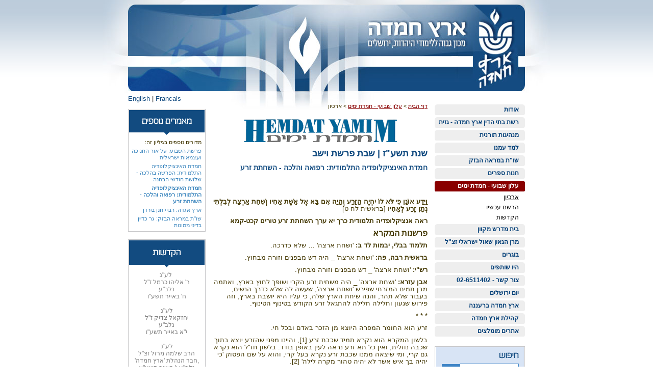

--- FILE ---
content_type: text/html
request_url: https://www.eretzhemdah.org/newsletterArticle.asp?lang=he&pageid=48&cat=1&newsletter=2547&article=6959
body_size: 39263
content:



<!DOCTYPE html PUBLIC "-//W3C//DTD XHTML 1.0 Transitional//EN" "http://www.w3.org/TR/xhtml1/DTD/xhtml1-transitional.dtd"> 

<html>

<head>

	<meta http-equiv="content-type" content="text/html; charset=windows-1255" />
	<meta http-equiv="content-language" content="he" />
	<meta http-equiv="X-UA-Compatible" content="IE=EmulateIE7" />
	<meta name="distribution" content="global" />
	<meta name="revisit-after" content="7 days" />
	<meta name="robots" content="index,follow" />

	<link type="text/css" rel="stylesheet" href="/style/general.css" /> 
	<link type="text/css" rel="stylesheet" href="/style/general_he.css" />

	<script src="//ajax.googleapis.com/ajax/libs/jquery/1.5.1/jquery.js"></script>
	<script>!window.jQuery && document.write(unescape('%3Cscript src="/script/jquery-1.5.1.min.js"%3E%3C/script%3E'));</script>
	<script type="text/javascript" src="/script/general.js"></script>
	<script type="text/javascript" src="/script/right-menu.js"></script>


	<title>ארץ חמדה - שנת תשע"ז | שבת פרשת וישב</title>
	<meta name="keywords" content="" />
	<meta name="description" content="" />

</head>

<body>

	<div id="fb-root"></div>
	<script>(function(d, s, id) {
	  var js, fjs = d.getElementsByTagName(s)[0];
	  if (d.getElementById(id)) return;
	  js = d.createElement(s); js.id = id;
	  js.src = "//connect.facebook.net/en_US/all.js#xfbml=1&appId=413945042005062";
	  fjs.parentNode.insertBefore(js, fjs);
	}(document, 'script', 'facebook-jssdk'));</script>

	<a name="top"></a>

	<div class="clsMainTableAlign">
		

		<!--<div class="clsLang"><a href="/?lang=en"><img src="/images/lang_en.gif" alt="" /></a></div>-->

		<div class="clsLang">
			
			<a href="/?lang=en" class="clsBlueLink">English</a>
			
			| <a class="clsBlueLink" href="/content.asp?pageid=681&lang=en">Francais</a>
		</div>

		

		<table class="clsMainTable" border="0" cellpadding="0" cellspacing="0">
		<tr>
			<td class="clsHeader " colspan="3">
				<div class="clsLogo" onclick="location.href='/?lang=he';"></div>
			</td>
		</tr>

		<tr>
			<td class="clsRightPanel">
				<div class="clsRightMenu">
					<ul>
<li><a id="oMenu2" href='/content.asp?PageId=2&lang=he' >אודות</a>
<ul>
<li><a id='oSubMenu13' href='people.asp?lang=he&PageId=13' >צוות המכון</a></li>
<li><a id='oSubMenu91' href='/Data/UploadedFiles/SitePages/91-sFileRedir.doc' >טופס הרשמה</a></li>
<li><a id='oSubMenu191' href='/content.asp?PageId=191&lang=he' >מידעונים</a>
</li><li><a id='oSubMenu264' href='/content.asp?PageId=264&lang=he' >מסמכי יסוד עמותה  </a>
</li><li><a id='oSubMenu93' href='/content.asp?PageId=93&lang=he' >כתבו עלינו</a></li>

</ul></li><li><a id="oMenu35" href='beitdin.asp?lang=he&PageId=35' >רשת בתי הדין ארץ חמדה - גזית</a>
<ul>
<li><a id='oSubMenu7950' href='/content.asp?PageId=7950&lang=he' >תשובות לשאלות נפוצות</a></li>
<li><a id='oSubMenu10712' href='/content.asp?PageId=10712&lang=he' >סדרי דין ומסמכים</a></li>
<li><a id='oSubMenu10716' href='/content.asp?PageId=10716&lang=he' >מדיניות הלכתית</a></li>
<li><a id='oSubMenu36' href='/content.asp?PageId=36&lang=he' >אודות רשת בתי הדין</a></li>
<li><a id='oSubMenu37' href='/content.asp?PageId=37&lang=he' >הגשת תביעה </a></li>
<li><a id='oSubMenu1020' href='https://www.beitdin.org.il/page/8' >הסכם בוררות </a></li>
<li><a id='oSubMenu277' href='/content.asp?PageId=277&lang=he' >בוררות עסקית בדין תורה</a></li>
<li><a id='oSubMenu544' href='/content.asp?PageId=544&lang=he' >אגרות</a></li>
<li><a id='oSubMenu40' href='/content.asp?PageId=40&lang=he' >פסקי דין ומאמרים</a>
</li><li><a id='oSubMenu1041' href='/content.asp?PageId=1041&lang=he' >חוקי הכנסת בפסיקת ארץ חמדה-גזית</a></li>
<li><a id='oSubMenu43' href='/content.asp?PageId=43&lang=he' >הלכה פסוקה</a>
</li><li><a id='oSubMenu39' href='/content.asp?PageId=39&lang=he' >חוזים על פי ההלכה</a>
</li><li><a id='oSubMenu281' href='/content.asp?PageId=281&lang=he' >סיורים בבית הדין</a></li>
<li><a id='oSubMenu526' href='/content.asp?PageId=526&lang=he' >שטר פרוזבול תשפ"ב</a></li>
<li><a id='oSubMenu41' href='https://www.beitdin.org.il/contact' >צור קשר</a></li>

</ul></li><li><a id="oMenu777" href='/content.asp?PageId=777&lang=he' >מנהיגות תורנית</a></li>
<li><a id="oMenu8" href='/content.asp?PageId=8&lang=he' >למד עמנו</a>
<ul>
<li><a id='oSubMenu8066' href='/content.asp?PageId=8066&lang=he' >מורנו - שמיטה</a>
</li><li><a id='oSubMenu3101' href='/content.asp?PageId=3101&lang=he' >מורנו- שבת</a>
</li><li><a id='oSubMenu7812' href='/content.asp?PageId=7812&lang=he' >מורנו- תפילה וברכות</a>
</li><li><a id='oSubMenu823' href='/content.asp?PageId=823&lang=he' >שמיטה, זה הזמן שלך!</a>
</li>
</ul></li><li><a id="oMenu3" href='http://eretzhemdah.org/ebooks.asp?lang=he&top=1&pageid=28' >שו"ת במראה הבזק</a></li>
<li><a id="oMenu9" href='/publications.asp?lang=he&pageid=30' >חנות ספרים</a>
<ul>

</ul></li><li><a id="oMenu4" href='newsletterarticles.asp?lang=he&pageid=4&cat=7' >עלון שבועי - חמדת ימים</a>
<ul>
<li><a id='oSubMenu48' href='newsletterarchive.asp?lang=he&cat=1&PageId=48' >ארכיון</a>
</li><li><a id='oSubMenu47' href='mailinglist_register.asp?lang=he&PageId=47' >הרשם עכשיו</a></li>
<li><a id='oSubMenu50' href='donate.asp?pageid=50&dedication=1&lang=he' >הקדשות</a></li>

</ul></li><li><a id="oMenu5" href='/content.asp?PageId=5&lang=he' >בית מדרש מקוון</a>
<ul>

</ul></li><li><a id="oMenu1" href='/content.asp?PageId=1&lang=he' >מרן הגאון שאול ישראלי זצ"ל</a>
<ul>
<li><a id='oSubMenu896' href='/Data/UploadedFiles/SitePages/896-sFileRedir.pdf' >תולדות חייו של הרב ישראלי זצ"ל</a></li>
<li><a id='oSubMenu60' href='/content.asp?PageId=60&lang=he' >ספרי הרב</a></li>
<li><a id='oSubMenu63' href='/content.asp?PageId=63&lang=he' >מאמרי הרב</a>
</li><li><a id='oSubMenu183' href='http://www.eretzhemdah.org/content.asp?lang=he&pageid=616' >פרס הרב ישראלי </a>
</li><li><a id='oSubMenu62' href='/content.asp?PageId=62&lang=he' >פרס ישראל תשנ"ב</a></li>
<li><a id='oSubMenu263' href='http://www.eretzhemdah.org/mediavideo.asp?lang=he&pageid=27&id=107' >על חומותיך ירושלים</a></li>
<li><a id='oSubMenu288' href='/content.asp?PageId=288&lang=he' >מספד תמרורים – דברים לזכרו</a>
</li><li><a id='oSubMenu835' href='/content.asp?PageId=835&lang=he' >איש השנה תשע"ה בחמ"ד</a></li>

</ul></li><li><a id="oMenu160" href='/content.asp?PageId=160&lang=he' >בוגרים</a>
<ul>
<li><a id='oSubMenu161' href='/content.asp?PageId=161&lang=he' >ראשי ישיבות ומוסדות</a></li>
<li><a id='oSubMenu162' href='/content.asp?PageId=162&lang=he' >רמי"ם בחינוך תורני גבוה</a></li>
<li><a id='oSubMenu163' href='/content.asp?PageId=163&lang=he' >דיינים בבתי הדין</a></li>
<li><a id='oSubMenu164' href='/content.asp?PageId=164&lang=he' >ארגונים ברמה ארצית</a></li>
<li><a id='oSubMenu165' href='/content.asp?PageId=165&lang=he' >רבנויות מקומיות</a></li>

</ul></li><li><a id="oMenu7" href='donate.asp?lang=he&PageId=7' >היו שותפים</a>
<ul>

</ul></li><li><a id="oMenu10" href='contactus.asp?PageId=10' >צור קשר - 02-6511402</a></li>
<li><a id="oMenu64" href='/content.asp?PageId=64&lang=he' >יום ירושלים</a>
<ul>
<li><a id='oSubMenu8579' href='/content.asp?PageId=8579&lang=he' >תמונות מחלוקת מלגות למצטיינים - סעודת ההודיה לציון יום ירושלים תשפ"ב</a></li>
<li><a id='oSubMenu8578' href='/content.asp?PageId=8578&lang=he' >תמונות מחלוקת מלגות למצטיינים - סעודת ההודיה לציון יום ירושלים תשפ"א</a></li>
<li><a id='oSubMenu7733' href='/content.asp?PageId=7733&lang=he' >תמונות מסעודת ההודיה לציון יום ירושלים - תשע"ט</a></li>
<li><a id='oSubMenu3472' href='/content.asp?PageId=3472&lang=he' >תמונות מסעודת ההודיה לציון יום ירושלים - תשע"ח</a></li>
<li><a id='oSubMenu3300' href='/content.asp?PageId=3300&lang=he' >תמונות מסעודת ההודיה לציון יום ירושלים - תשע"ז</a></li>
<li><a id='oSubMenu2092' href='/content.asp?PageId=2092&lang=he' >תמונות מסעודת ההודיה לציון יום ירושלים - תשע"ו</a>
</li><li><a id='oSubMenu995' href='/content.asp?PageId=995&lang=he' >תמונות מסעודת ההודיה לציון יום ירושלים - תשע"ה</a></li>
<li><a id='oSubMenu639' href='/content.asp?PageId=639&lang=he' >תמונות מסעודת ההודיה לציון יום ירושלים - תש"ע  </a>
</li><li><a id='oSubMenu584' href='/content.asp?PageId=584&lang=he' >תמונות מסעודת ההודיה לציון יום ירושלים - תשס"ט</a>
</li><li><a id='oSubMenu319' href='/content.asp?PageId=319&lang=he' >תמונות מסעודת ההודיה לציון יום ירושלים - תשס"ח</a>
</li>
</ul></li><li><a id="oMenu928" href='/content.asp?PageId=928&lang=he' >ארץ חמדה ברעננה</a></li>
<li><a id="oMenu9611" href='/content.asp?PageId=9611&lang=he' >קהילת ארץ חמדה</a></li>
<li><a id="oMenu253" href='/content.asp?PageId=253&lang=he' >אתרים מומלצים</a></li>

</ul>
				</div>

				<br />

				<div class="clsRightBox">
					<div class="clsSearchBox">
						<img src="images/txt_search_he.gif" alt="Search" style="margin-bottom:10px;" />
						<form id="frmGSearch" method="get" action="/search.asp" onsubmit="if(!frmGSearch.terms1.value){alert('Please feed search string'); return false}">
							<input name="search" type="hidden" value="yes" />
							<input type="text" id="search" name="terms1" maxlength="30" style="width:110px; border:1px solid #4085C6;" value="" /><input type="submit" class="clsButton" style="width:35px; height:20px; vertical-align:top; margin-top:1px; padding:0; border:1px solid #4085C6; background-color:#4085C6;" value="GO" />
						</form>
					</div>
				</div>

				

<!--
				<div class="clsDate">
					<span id="oHebDate"></span><br /><span id="oWP"></span>
					<script type="text/javascript">
						fGetHebrewDate("oHebDate","19/1/2026")
						GetWeekParasha("19/1/2026")
					</script>
				</div>
-->
				<br /><br />
			</td>


			<td id="oContent" class="clsNarrowContent">
				<div class="clsBreadCrumb"><a href='/default.asp?lang=he' class='prev'>דף הבית</a> <span>&gt;</span> <a class='prev' href='newsletterarticles.asp?lang=he&pageid=4&cat=7'>עלון שבועי - חמדת ימים</a> <span>&gt;</span> <span class='curr'>ארכיון</span></div>

				<div style="text-align:center; margin-bottom:10px;"><img src="/Data/UploadedFiles/MailingListCat/1-sHeaderImg.gif" alt="" /></div>
				<h1>שנת תשע"ז | שבת פרשת וישב</h1>

				<h2>חמדת האינציקלופדיה התלמודית: רפואה והלכה - השחתת זרע</h2>
				<h3></h3>
				<br /><br />
				<p class="MsoNormalCxSpFirst" style="LINE-HEIGHT: 115%" dir="rtl"><strong><span lang="HE" style="FONT-SIZE: 10pt; FONT-FAMILY: ">וַיֵּדַע אוֹנָן כִּי לֹּא לוֹ יִהְיֶה הַזָּרַע וְהָיָה אִם בָּא אֶל אֵשֶׁת אָחִיו וְשִׁחֵת אַרְצָה לְבִלְתִּי נְתָן זֶרַע לְאָחִיו </span></strong><span lang="HE" style="FONT-SIZE: 10pt; FONT-FAMILY: ">[בראשית לח ט]<o:p></o:p></span></p>
<p class="MsoNormalCxSpMiddle" style="LINE-HEIGHT: 115%" dir="rtl"><strong><span lang="HE" style="FONT-SIZE: 10pt; FONT-FAMILY: ">ראה אנציקלופדיה תלמודית כרך יא ערך השחתת זרע טורים קכט-קמא</span></strong><strong><span lang="HE" style="FONT-SIZE: 10pt; FONT-FAMILY: "><o:p></o:p></span></strong></p>
<p class="MsoNormalCxSpMiddle" style="PAGE-BREAK-AFTER: avoid; LINE-HEIGHT: 115%; mso-outline-level: 5" dir="rtl"><strong><span lang="HE" style="FONT-FAMILY: "><font size="3">פרשנות המקרא<o:p></o:p></font></span></strong></p>
<p class="MsoNormalCxSpMiddle" style="LINE-HEIGHT: 115%" dir="rtl"><strong><span lang="HE" style="FONT-SIZE: 10pt; FONT-FAMILY: ">תלמוד בבלי, יבמות לד ב: </span></strong><span lang="HE" style="FONT-SIZE: 10pt; FONT-FAMILY: ">'ושחת ארצה' </span><span dir="ltr"></span><span dir="ltr"></span><span style="FONT-SIZE: 10pt; FONT-FAMILY: " dir="ltr"><span dir="ltr"></span><span dir="ltr"></span>&hellip;</span><span dir="rtl"></span><span dir="rtl"></span><span lang="HE" style="FONT-SIZE: 10pt; FONT-FAMILY: "><span dir="rtl"></span><span dir="rtl"></span> שלא כדרכה.<o:p></o:p></span></p>
<p class="MsoNormalCxSpMiddle" style="LINE-HEIGHT: 115%" dir="rtl"><strong><span lang="HE" style="FONT-SIZE: 10pt; FONT-FAMILY: ">בראשית רבה, פה:</span></strong><span lang="HE" style="FONT-SIZE: 10pt; FONT-FAMILY: "> 'ושחת ארצה' _ היה דש מבפנים וזורה מבחוץ.<o:p></o:p></span></p>
<p class="MsoNormalCxSpMiddle" style="LINE-HEIGHT: 115%" dir="rtl"><strong><span lang="HE" style="FONT-SIZE: 10pt; FONT-FAMILY: ">רש&quot;י: </span></strong><span lang="HE" style="FONT-SIZE: 10pt; FONT-FAMILY: ">'ושחת ארצה' _ דש מבפנים וזורה מבחוץ.<o:p></o:p></span></p>
<p class="MsoNormalCxSpMiddle" style="LINE-HEIGHT: 115%" dir="rtl"><strong><span lang="HE" style="FONT-SIZE: 10pt; FONT-FAMILY: ">אבן עזרא:</span></strong><span lang="HE" style="FONT-SIZE: 10pt; FONT-FAMILY: "> 'ושחת ארצה' _ היה משחית זרע הקרי ושופך לחוץ בארץ, ואתמה מבן תמים המזרחי שפירש 'ושחת ארצה', שעשה לה שלא כדרך הנשים, בעבור שלא תהר, והנה שיחת הארץ שלה, כי עליו היא יושבת בארץ, וזה פירוש שגעון וחלילה חלילה להתגאל זרע הקודש בטינוף הטינוף.<o:p></o:p></span></p>
<p class="MsoNormalCxSpMiddle" style="LINE-HEIGHT: 115%" dir="rtl"><span lang="HE" style="FONT-SIZE: 10pt; FONT-FAMILY: ">* * *<strong><o:p></o:p></strong></span></p>
<p class="MsoNormalCxSpMiddle" style="LINE-HEIGHT: 115%" dir="rtl"><span lang="HE" style="FONT-SIZE: 10pt; FONT-FAMILY: ">זרע הוא החומר המפרה היוצא מן הזכר באדם ובכל חי. <o:p></o:p></span></p>
<p class="MsoNormalCxSpMiddle" style="LINE-HEIGHT: 115%" dir="rtl"><span lang="HE" style="FONT-SIZE: 10pt; FONT-FAMILY: ">בלשון המקרא הוא נקרא</span><span dir="ltr"></span><span dir="ltr"></span><span lang="HE" style="FONT-SIZE: 10pt; FONT-FAMILY: " dir="ltr"><span dir="ltr"></span><span dir="ltr"></span> </span><span lang="HE" style="FONT-SIZE: 10pt; FONT-FAMILY: ">תמיד שכבת זרע [1], והיינו מפני שהזרע יוצא</span><span dir="ltr"></span><span dir="ltr"></span><span lang="HE" style="FONT-SIZE: 10pt; FONT-FAMILY: " dir="ltr"><span dir="ltr"></span><span dir="ltr"></span> </span><span lang="HE" style="FONT-SIZE: 10pt; FONT-FAMILY: ">בתוך שכבה נוזלית, ואין כל תא זרע נראה לעין</span><span dir="ltr"></span><span dir="ltr"></span><span lang="HE" style="FONT-SIZE: 10pt; FONT-FAMILY: " dir="ltr"><span dir="ltr"></span><span dir="ltr"></span> </span><span lang="HE" style="FONT-SIZE: 10pt; FONT-FAMILY: ">באופן בודד. בלשון חז&quot;ל הוא נקרא גם קרי, ומי שיצאה ממנו שכבת זרע נקרא בעל קרי, והוא על שם הפסוק 'כי יהיה בך</span><span dir="ltr"></span><span dir="ltr"></span><span lang="HE" style="FONT-SIZE: 10pt; FONT-FAMILY: " dir="ltr"><span dir="ltr"></span><span dir="ltr"></span> </span><span lang="HE" style="FONT-SIZE: 10pt; FONT-FAMILY: ">איש אשר לא יהיה טהור מקרה לילה' [2].<o:p></o:p></span></p>
<p class="MsoNormalCxSpMiddle" style="LINE-HEIGHT: 115%" dir="rtl"><span lang="HE" style="FONT-SIZE: 10pt; FONT-FAMILY: ">החלק המפרה באשה אף הוא נקרא זרע [3]. כיום מבחינים בין המרכיב התורשתי של הגבר, שנקרא זרע, לבין המרכיב התורשתי של האשה, שנקרא ביצית. <o:p></o:p></span></p>
<p class="MsoNormalCxSpMiddle" style="LINE-HEIGHT: 115%" dir="rtl"><span lang="HE" style="FONT-SIZE: 10pt; FONT-FAMILY: ">זרע הוא גם החלק בפרי שממנו גדל צמח חדש. <o:p></o:p></span></p>
<p class="MsoNormalCxSpMiddle" style="LINE-HEIGHT: 115%" dir="rtl"><span lang="HE" style="FONT-SIZE: 10pt; FONT-FAMILY: ">באופן מושאל משמש המושג זרע לציון צאצאים [4].</span><span style="FONT-SIZE: 10pt; FONT-FAMILY: " dir="ltr"><o:p></o:p></span></p>
<p class="MsoNormalCxSpMiddle" style="LINE-HEIGHT: 115%" dir="rtl"><span lang="HE" style="FONT-SIZE: 10pt; FONT-FAMILY: ">יש מי שכתב, שבעבר לא נהגו להדפיס ספרים ולעורר במיוחד על עוון הוצאת זרע, וגם לא לייחד את הדיבור על כך ברבים ובפרסום [5], אך בימינו הפך נושא זה לעניין פרוץ, ויש אף רופאים ומדענים המייעצים לכתחילה להקל ואף לעודד אוננות, יש צורך לפרסם דעת תורה בנידון, ולהזהיר על גודל העוון [6].<o:p></o:p></span></p>
<p class="MsoNormalCxSpMiddle" style="PAGE-BREAK-AFTER: avoid; LINE-HEIGHT: 115%; mso-outline-level: 2" dir="rtl"><font size="3"><strong><span lang="HE" style="FONT-FAMILY: ">הזרע במקורות חז&quot;ל</span></strong><strong><span style="FONT-FAMILY: " dir="ltr"><o:p></o:p></span></strong></font></p>
<p class="MsoNormalCxSpMiddle" style="LINE-HEIGHT: 115%" dir="rtl"><span lang="HE" style="FONT-SIZE: 10pt; FONT-FAMILY: ">שכבת הזרע יוצאת מן הנקב שבפי</span><span dir="ltr"></span><span dir="ltr"></span><span lang="HE" style="FONT-SIZE: 10pt; FONT-FAMILY: " dir="ltr"><span dir="ltr"></span><span dir="ltr"></span> </span><span lang="HE" style="FONT-SIZE: 10pt; FONT-FAMILY: ">האמה [7], וכשיוצאת החוצה - כל גופו מרגיש, ואיבריו מזדעזעים, ובא מבשר החי, חם ומתקשה, ולא יכול לעצור מלצאת [8].<o:p></o:p></span></p>
<p class="MsoNormalCxSpMiddle" style="LINE-HEIGHT: 115%" dir="rtl"><span lang="HE" style="FONT-SIZE: 10pt; FONT-FAMILY: ">כל שכבת זרע שאינה יורה כחץ אינה</span><span dir="ltr"></span><span dir="ltr"></span><span lang="HE" style="FONT-SIZE: 10pt; FONT-FAMILY: " dir="ltr"><span dir="ltr"></span><span dir="ltr"></span> </span><span lang="HE" style="FONT-SIZE: 10pt; FONT-FAMILY: ">מזרעת [9]. <o:p></o:p></span></p>
<p class="MsoNormalCxSpMiddle" style="LINE-HEIGHT: 115%" dir="rtl"><span lang="HE" style="FONT-SIZE: 10pt; FONT-FAMILY: ">זרע האיש הוא אחד משלושת המרכיבים</span><span dir="ltr"></span><span dir="ltr"></span><span lang="HE" style="FONT-SIZE: 10pt; FONT-FAMILY: " dir="ltr"><span dir="ltr"></span><span dir="ltr"></span> </span><span lang="HE" style="FONT-SIZE: 10pt; FONT-FAMILY: ">ביצירת העובר [10], ולא נוצר אדם מן כל הטיפה שבזרע, אלא מן הברור שבה [11].</span><span style="FONT-SIZE: 10pt; FONT-FAMILY: " dir="ltr"><o:p></o:p></span></p>
<p class="MsoNormalCxSpMiddle" style="LINE-HEIGHT: 115%" dir="rtl"><span lang="HE" style="FONT-SIZE: 10pt; FONT-FAMILY: ">שכבת זרע קשורה ודומה ללובן ביצה שאינה מוזרת [12], והיא טיפה סרוחה [13]. אחד מסימני סריס חמה הוא, ששכבת זרעו דוחה, היינו שאינו קשור אלא צלול כמים [14]. </span><span style="FONT-SIZE: 10pt; FONT-FAMILY: " dir="ltr"><o:p></o:p></span></p>
<p class="MsoNormalCxSpMiddle" style="LINE-HEIGHT: 115%" dir="rtl"><span lang="HE" style="FONT-SIZE: 10pt; FONT-FAMILY: ">שכבת זרע היא כוח הגוף וחייו ומאור</span><span dir="ltr"></span><span dir="ltr"></span><span lang="HE" style="FONT-SIZE: 10pt; FONT-FAMILY: " dir="ltr"><span dir="ltr"></span><span dir="ltr"></span> </span><span lang="HE" style="FONT-SIZE: 10pt; FONT-FAMILY: ">העינים, וכל שתצא ביותר, הגוף כלה וחייו</span><span dir="ltr"></span><span dir="ltr"></span><span lang="HE" style="FONT-SIZE: 10pt; FONT-FAMILY: " dir="ltr"><span dir="ltr"></span><span dir="ltr"></span> </span><span lang="HE" style="FONT-SIZE: 10pt; FONT-FAMILY: ">אובדים [15]. <o:p></o:p></span></p>
<p class="MsoNormalCxSpMiddle" style="LINE-HEIGHT: 115%" dir="rtl"><span lang="HE" style="FONT-SIZE: 10pt; FONT-FAMILY: ">הזרע יש בו רוח חיים טבעי, ובו ההכנה שממנו יתהווה האדם, ולכן הפסדו של הזרע הוא ניגוד לתכונת החיות ורוח החיים, ולכן יש בו טומאה [16].</span><span style="FONT-SIZE: 10pt; FONT-FAMILY: " dir="ltr"><o:p></o:p></span></p>
<p class="MsoNormalCxSpMiddle" style="LINE-HEIGHT: 115%" dir="rtl"><span lang="HE" style="FONT-SIZE: 10pt; FONT-FAMILY: ">אי אפשר לשכבת זרע בלא מימי</span><span dir="ltr"></span><span dir="ltr"></span><span lang="HE" style="FONT-SIZE: 10pt; FONT-FAMILY: " dir="ltr"><span dir="ltr"></span><span dir="ltr"></span> </span><span lang="HE" style="FONT-SIZE: 10pt; FONT-FAMILY: ">רגלים [17].</span><span style="FONT-SIZE: 10pt; FONT-FAMILY: " dir="ltr"><o:p></o:p></span></p>
<p class="MsoNormalCxSpMiddle" style="LINE-HEIGHT: 115%" dir="rtl"><span lang="HE" style="FONT-SIZE: 10pt; FONT-FAMILY: ">עד שלושה ימים שכבת הזרע נקלטת, מכאן ואילך היא נסרחת [18], ורוח מזרחית גורמת להסרחת הזרע במעי האשה בתוך שלושה ימים [19].<strong><o:p></o:p></strong></span></p>
<p class="MsoNormalCxSpMiddle" style="LINE-HEIGHT: 115%" dir="rtl"><span lang="HE" style="FONT-SIZE: 10pt; FONT-FAMILY: ">חז&quot;ל מנו מספר מאכלים, שמרבים את</span><span dir="ltr"></span><span dir="ltr"></span><span lang="HE" style="FONT-SIZE: 10pt; FONT-FAMILY: " dir="ltr"><span dir="ltr"></span><span dir="ltr"></span> </span><span lang="HE" style="FONT-SIZE: 10pt; FONT-FAMILY: ">הזרע [20]. ולעומתם מנו חז&quot;ל מספר דברים, שממעטים את הזרע: [21].<o:p></o:p></span></p>
<p class="MsoNormalCxSpMiddle" style="LINE-HEIGHT: 115%" dir="rtl"><span lang="HE" style="FONT-SIZE: 10pt; FONT-FAMILY: ">הרמב&quot;ם [22] פירט בהרחבה רבה רשימות מאכלים ומתכונים רבים, אשר ביכולתם להרבות את הזרע או למעטו, וציין 'כי אלו המזונות העשויות למשגל, ראוי שיוקחו אחר צאת מן המרחץ, ואם היה אפשר, שישתה אחריהם שיעור שלוש אוקיות מיין ריחני' [23]. סיכומו של הרמב&quot;ם, 'כי ידוע אצל הרופאים, כי המזונות בעניין הזה יותר מועילים מהרפואות הרבה מאד' [24].</span><span style="FONT-SIZE: 10pt; FONT-FAMILY: " dir="ltr"><o:p></o:p></span></p>
<p class="MsoNormalCxSpMiddle" style="LINE-HEIGHT: 115%" dir="rtl"><span lang="HE" style="FONT-SIZE: 10pt; FONT-FAMILY: ">אדם הראשון ראה קרי לאונסו, ומשכבת</span><span dir="ltr"></span><span dir="ltr"></span><span lang="HE" style="FONT-SIZE: 10pt; FONT-FAMILY: " dir="ltr"><span dir="ltr"></span><span dir="ltr"></span> </span><span lang="HE" style="FONT-SIZE: 10pt; FONT-FAMILY: ">זרע זו הוליד רוחין ושידין ולילין, שהם</span><span dir="ltr"></span><span dir="ltr"></span><span lang="HE" style="FONT-SIZE: 10pt; FONT-FAMILY: " dir="ltr"><span dir="ltr"></span><span dir="ltr"></span> </span><span lang="HE" style="FONT-SIZE: 10pt; FONT-FAMILY: ">מיני מזיקין [25]; יעקב אבינו לא ראה קרי, עד שנולד ראובן בכורו [26]; בעוון יציאת שכבת זרע של יוסף במעשה אשת פוטיפר, לא זכה שיצאו ממנו שנים עשר שבטים, למרות שראוי היה לכך כמו יעקב אביו [27]. אלישע נקרא קדוש, מפני שלא ראה קרי [28].</span><span style="FONT-SIZE: 10pt; FONT-FAMILY: " dir="ltr"><o:p></o:p></span></p>
<p class="MsoNormalCxSpMiddle" style="LINE-HEIGHT: 115%" dir="rtl"><span lang="HE" style="FONT-SIZE: 10pt; FONT-FAMILY: ">אחד מעשרה ניסים שנעשו לאבותינו</span><span dir="ltr"></span><span dir="ltr"></span><span lang="HE" style="FONT-SIZE: 10pt; FONT-FAMILY: " dir="ltr"><span dir="ltr"></span><span dir="ltr"></span> </span><span lang="HE" style="FONT-SIZE: 10pt; FONT-FAMILY: ">בבית המקדש היה שלא אירע קרי לכהן</span><span dir="ltr"></span><span dir="ltr"></span><span lang="HE" style="FONT-SIZE: 10pt; FONT-FAMILY: " dir="ltr"><span dir="ltr"></span><span dir="ltr"></span> </span><span lang="HE" style="FONT-SIZE: 10pt; FONT-FAMILY: ">גדול ביום הכיפורים [29], אך היה כהן גדול אחד שאירע לו קרי ביום הכיפורים, ונכנס בן אילם מציפורי, ושימש תחתיו בכהונה גדולה [30]. <o:p></o:p></span></p>
<p class="MsoNormalCxSpMiddle" style="LINE-HEIGHT: 115%" dir="rtl"><span lang="HE" style="FONT-SIZE: 10pt; FONT-FAMILY: ">לא היו מאכילים את הכהן הגדול בערב יום הכיפורים מאכלים המרבים את הזרע, ומוסיפים בקשיות האיבר [31], ולא היו מניחים אותו לישן, שמא יראה קרי [32].<o:p></o:p></span></p>
<p class="MsoNormalCxSpMiddle" style="LINE-HEIGHT: 115%" dir="rtl"><span lang="HE" style="FONT-SIZE: 10pt; FONT-FAMILY: ">הרואה קרי ביום הכיפורים, ידאג כל השנה, ואם עלתה לו שנה, מובטח לו שהוא בן עולם הבא [33]. יש מי שכתבו, שהכוונה דווקא ליחידי סגולה, שלא מצוי אצלם קרי כלל כל השנה, אבל סתם בני אדם, ואפילו תלמידי חכמים, אין להם מקום לדאגה כלל [34].<o:p></o:p></span></p>
<p class="MsoNormalCxSpMiddle" style="LINE-HEIGHT: 115%" dir="rtl"><span lang="HE" style="FONT-SIZE: 10pt; FONT-FAMILY: ">הרואה קרי בזמן הזה ביום הכיפורים, אם הוא לח, מקנחו במפה ודיו; ואם נתייבש על הגוף, או שנתלכלך, רוחץ המקומות המלוכלכים לבד, ואסור לרחוץ כל גופו או לטבול [35].<o:p></o:p></span></p>
<p class="MsoNormalCxSpMiddle" style="LINE-HEIGHT: 115%" dir="rtl"><strong><span lang="HE" style="FONT-FAMILY: "><font size="3">פרטי דינים</font></span></strong><strong><span lang="HE" style="FONT-SIZE: 10pt; FONT-FAMILY: "> </span></strong><span lang="HE" style="FONT-SIZE: 10pt; FONT-FAMILY: ">[36]<strong><o:p></o:p></strong></span></p>
<p class="MsoNormalCxSpMiddle" style="LINE-HEIGHT: 115%" dir="rtl"><font size="3"><strong><span lang="HE" style="FONT-FAMILY: ">דיני השחתת זרע האיש</span></strong><strong><span style="FONT-FAMILY: " dir="ltr"><o:p></o:p></span></strong></font></p>
<p class="MsoNormalCxSpMiddle" style="LINE-HEIGHT: 115%" dir="rtl"><span lang="HE" style="FONT-SIZE: 10pt; FONT-FAMILY: ">יש הסבורים, שאיסור השחתת זרע הוא</span><span dir="ltr"></span><span dir="ltr"></span><span lang="HE" style="FONT-SIZE: 10pt; FONT-FAMILY: " dir="ltr"><span dir="ltr"></span><span dir="ltr"></span> </span><span lang="HE" style="FONT-SIZE: 10pt; FONT-FAMILY: ">מן התורה [37]; יש מי שכתב, שהאיסור הוא הלכה למשה מסיני [38]; ויש הסבורים, שהאיסור הוא מדרבנן [39]. יש מי שכתב, שהשאלה אם האיסור הוא מן התורה או מדרבנן היא מחלוקת ראשונים [40].</span><span style="FONT-SIZE: 10pt; FONT-FAMILY: " dir="ltr"><o:p></o:p></span></p>
<p class="MsoNormalCxSpMiddle" style="LINE-HEIGHT: 115%" dir="rtl"><span lang="HE" style="FONT-SIZE: 10pt; FONT-FAMILY: ">לשיטות הסוברים שאיסור השחתת זרע</span><span dir="ltr"></span><span dir="ltr"></span><span lang="HE" style="FONT-SIZE: 10pt; FONT-FAMILY: " dir="ltr"><span dir="ltr"></span><span dir="ltr"></span> </span><span lang="HE" style="FONT-SIZE: 10pt; FONT-FAMILY: ">הוא מן התורה, יש מי שמנה אותו בתרי&quot;ג</span><span dir="ltr"></span><span dir="ltr"></span><span lang="HE" style="FONT-SIZE: 10pt; FONT-FAMILY: " dir="ltr"><span dir="ltr"></span><span dir="ltr"></span> </span><span lang="HE" style="FONT-SIZE: 10pt; FONT-FAMILY: ">המצוות [41]; ויש הסבורים, שאינו נמנה עם שס&quot;ה הלאווין [42]. </span><span style="FONT-SIZE: 10pt; FONT-FAMILY: " dir="ltr"><o:p></o:p></span></p>
<p class="MsoNormalCxSpMiddle" style="LINE-HEIGHT: 115%" dir="rtl"><span lang="HE" style="FONT-SIZE: 10pt; FONT-FAMILY: ">מאחר שאיסור השחתת זרע לא נתפרש</span><span dir="ltr"></span><span dir="ltr"></span><span lang="HE" style="FONT-SIZE: 10pt; FONT-FAMILY: " dir="ltr"><span dir="ltr"></span><span dir="ltr"></span> </span><span lang="HE" style="FONT-SIZE: 10pt; FONT-FAMILY: ">באופן ישיר בתורה [43], נחלקו הפוסקים</span><span dir="ltr"></span><span dir="ltr"></span><span lang="HE" style="FONT-SIZE: 10pt; FONT-FAMILY: " dir="ltr"><span dir="ltr"></span><span dir="ltr"></span> </span><span lang="HE" style="FONT-SIZE: 10pt; FONT-FAMILY: ">הסבורים שאיסורו מן התורה ביחס למקורו: <o:p></o:p></span></p>
<p class="MsoNormalCxSpMiddle" style="LINE-HEIGHT: 115%" dir="rtl"><span lang="HE" style="FONT-SIZE: 10pt; FONT-FAMILY: ">יש שכתבו, שמקורו הוא מהלאו של 'לא</span><span dir="ltr"></span><span dir="ltr"></span><span lang="HE" style="FONT-SIZE: 10pt; FONT-FAMILY: " dir="ltr"><span dir="ltr"></span><span dir="ltr"></span> </span><span lang="HE" style="FONT-SIZE: 10pt; FONT-FAMILY: ">תנאף' [44], לא תהא בך ניאוף, בין ביד ובין ברגל [45], וסוברים שאיסור זה מתייחס להוצאת זרע לבטלה [46]. יש שלמדו, שמקורו מהפסוק 'ונשמרת מכל דבר רע' [47], שלא יהרהר ביום, ויבוא לידי טומאה בלילה [48], והיא דרשה גמורה לדעת רוב הראשונים [49], וכל שכן הוצאת זרע שהוא בכלל לאו זה [50]. יש שלמדו, שמקור איסור השחתת זרע הוא במצות פריה ורביה [51]. יש מי שכתב, שאיסור השחתת זרע הוא מדין חובל ומשחית, היינו כמו שאסור לאדם לחבול בגופו, כך אסור להשחית את זרעו [52]. יש מי שלמד את האיסור מדור המבול [53], שחטאו בהשחתת זרע [54]. יש שלמדו האיסור ממעשה ער ואונן [55]. יש מי שכתב לאסור השחתת זרע מהפסוק 'אל כל שאר בשרו לא תקרבו לגלות ערוה' [56]. ויש שהכלילו איסור זה באביזרייהו דשפיכות דמים, שמכלה את הגרעין של החיים העתידים להיווצר [57].</span><span style="FONT-SIZE: 10pt; FONT-FAMILY: " dir="ltr"><o:p></o:p></span></p>
<p class="MsoNormalCxSpMiddle" style="LINE-HEIGHT: 115%" dir="rtl"><span lang="HE" style="FONT-SIZE: 10pt; FONT-FAMILY: ">הפוסקים הסוברים שאיסור השחתת זרע</span><span dir="ltr"></span><span dir="ltr"></span><span lang="HE" style="FONT-SIZE: 10pt; FONT-FAMILY: " dir="ltr"><span dir="ltr"></span><span dir="ltr"></span> </span><span lang="HE" style="FONT-SIZE: 10pt; FONT-FAMILY: ">הוא מדרבנן, דחו את המקורות האפשריים</span><span dir="ltr"></span><span dir="ltr"></span><span lang="HE" style="FONT-SIZE: 10pt; FONT-FAMILY: " dir="ltr"><span dir="ltr"></span><span dir="ltr"></span> </span><span lang="HE" style="FONT-SIZE: 10pt; FONT-FAMILY: ">מן התורה בדרכים שונות: <o:p></o:p></span></p>
<p class="MsoNormalCxSpMiddle" style="LINE-HEIGHT: 115%" dir="rtl"><span lang="HE" style="FONT-SIZE: 10pt; FONT-FAMILY: ">יש הסבורים, שאין הדרשה של 'לא תנאף' אלא אסמכתא</span><span dir="ltr"></span><span dir="ltr"></span><span lang="HE" style="FONT-SIZE: 10pt; FONT-FAMILY: " dir="ltr"><span dir="ltr"></span><span dir="ltr"></span> </span><span lang="HE" style="FONT-SIZE: 10pt; FONT-FAMILY: ">בעלמא [58], או שהאיסור נאמר רק על ניאוף באשת איש [59]. הדרשה הנלמדת מהפסוק 'ונשמרת מכל דבר רע' לשיטתם אינה אלא אסמכתא בעלמא [60]. אין לתלות את איסור השחתת זרע במצות פריה ורביה [61]. וכן דוחים הם מטעמים שונים את הראיות האחרות, שהביאו החולקים להוכיח את האיסור מן התורה.</span><span style="FONT-SIZE: 10pt; FONT-FAMILY: " dir="ltr"><o:p></o:p></span></p>
<p class="MsoNormalCxSpMiddle" style="LINE-HEIGHT: 115%" dir="rtl"><span lang="HE" style="FONT-SIZE: 10pt; FONT-FAMILY: ">איסור הוצאת זרע לבטלה גדול הוא [62], ועל פי תורת הקבלה הוא חמור מכל עבירות שבתורה [63]. יש הסבורים, שאמנם איסור זה חמור מכל עבירות שבתורה [64]; ויש הסבורים שהוא לאו דווקא, אלא שבא להפליג בחומרת האיסור [65]. </span><span style="FONT-SIZE: 10pt; FONT-FAMILY: " dir="ltr"><o:p></o:p></span></p>
<p class="MsoNormalCxSpMiddle" style="LINE-HEIGHT: 115%" dir="rtl"><span lang="HE" style="FONT-SIZE: 10pt; FONT-FAMILY: ">המוציא זרע לבטלה כאילו שופך דמים</span><span dir="ltr"></span><span dir="ltr"></span><span lang="HE" style="FONT-SIZE: 10pt; FONT-FAMILY: " dir="ltr"><span dir="ltr"></span><span dir="ltr"></span> </span><span lang="HE" style="FONT-SIZE: 10pt; FONT-FAMILY: ">והורג את הנפש [66], שמכל טיפה היה ראוי להיות נוצר זרע קודש [67], והעושה כן כאילו עובד עבודה זרה [68]. יש מי שכתב, שיש בהשחתת זרע שני גדרים, גילוי עריות ושפיכות דמים [69]. יש מי שכתב, שיש בהשחתת זרע רק אביזרייהו של עבירות אלו [70]; ויש שכתבו, שלא אמרו כן אלא להפליג העוון, אבל אין זה לא גילוי עריות ולא שפיכות דמים, ואינו בכלל יהרג ואל יעבור [71]. ולעומתם יש מי שמנה איסור</span><span dir="ltr"></span><span dir="ltr"></span><span lang="HE" style="FONT-SIZE: 10pt; FONT-FAMILY: " dir="ltr"><span dir="ltr"></span><span dir="ltr"></span> </span><span lang="HE" style="FONT-SIZE: 10pt; FONT-FAMILY: ">זה בין חייבי מיתה [72].<span style="mso-spacerun: yes">&nbsp;&nbsp; </span></span><span style="FONT-SIZE: 10pt; FONT-FAMILY: " dir="ltr"><o:p></o:p></span></p>
<p class="MsoNormalCxSpMiddle" style="LINE-HEIGHT: 115%" dir="rtl"><span lang="HE" style="FONT-SIZE: 10pt; FONT-FAMILY: ">המוציא זרע לבטלה כאילו מביא מבול</span><span dir="ltr"></span><span dir="ltr"></span><span lang="HE" style="FONT-SIZE: 10pt; FONT-FAMILY: " dir="ltr"><span dir="ltr"></span><span dir="ltr"></span> </span><span lang="HE" style="FONT-SIZE: 10pt; FONT-FAMILY: ">לעולם וחשוב כבהמה, וחייב מיתה [73]; ויש מי שכתב, שבעונש זה בנים מתים כשהם קטנים, או שיהיו רשעים, והוא בא לידי עניות [74]. </span><span style="FONT-SIZE: 10pt; FONT-FAMILY: " dir="ltr"><o:p></o:p></span></p>
<p class="MsoNormalCxSpMiddle" style="LINE-HEIGHT: 115%" dir="rtl"><span lang="HE" style="FONT-SIZE: 10pt; FONT-FAMILY: ">דורשי רשומות אמרו הכל תלוי במז&quot;ל - במ'וציא ז'רע ל'בטלה, היינו שכל</span><span dir="ltr"></span><span dir="ltr"></span><span lang="HE" style="FONT-SIZE: 10pt; FONT-FAMILY: " dir="ltr"><span dir="ltr"></span><span dir="ltr"></span> </span><span lang="HE" style="FONT-SIZE: 10pt; FONT-FAMILY: ">הצרות באות לאדם על עוון זה [75], ומעשה זה מנוגד לחובת האדם בעולמו [76].</span><span style="FONT-SIZE: 10pt; FONT-FAMILY: " dir="ltr"><o:p></o:p></span></p>
<p class="MsoNormalCxSpMiddle" style="LINE-HEIGHT: 115%" dir="rtl"><span lang="HE" style="FONT-SIZE: 10pt; FONT-FAMILY: ">מצינו שני גדרים באיסור הוצאת זרע</span><span dir="ltr"></span><span dir="ltr"></span><span lang="HE" style="FONT-SIZE: 10pt; FONT-FAMILY: " dir="ltr"><span dir="ltr"></span><span dir="ltr"></span> </span><span lang="HE" style="FONT-SIZE: 10pt; FONT-FAMILY: ">לבטלה: השחתה, המוגדרת באופן</span><span dir="ltr"></span><span dir="ltr"></span><span lang="HE" style="FONT-SIZE: 10pt; FONT-FAMILY: " dir="ltr"><span dir="ltr"></span><span dir="ltr"></span> </span><span lang="HE" style="FONT-SIZE: 10pt; FONT-FAMILY: ">הוצאת הזרע מן הגוף; לבטלה, המוגדרת לפי המטרה שלשמה הוצא</span><span dir="ltr"></span><span dir="ltr"></span><span lang="HE" style="FONT-SIZE: 10pt; FONT-FAMILY: " dir="ltr"><span dir="ltr"></span><span dir="ltr"></span> </span><span lang="HE" style="FONT-SIZE: 10pt; FONT-FAMILY: ">הזרע. </span><span style="FONT-SIZE: 10pt; FONT-FAMILY: " dir="ltr"><o:p></o:p></span></p>
<p class="MsoNormalCxSpMiddle" style="LINE-HEIGHT: 115%" dir="rtl"><span lang="HE" style="FONT-SIZE: 10pt; FONT-FAMILY: ">איסור השחתת זרע</span><span dir="ltr"></span><span dir="ltr"></span><span lang="HE" style="FONT-SIZE: 10pt; FONT-FAMILY: " dir="ltr"><span dir="ltr"></span><span dir="ltr"></span> </span><span lang="HE" style="FONT-SIZE: 10pt; FONT-FAMILY: ">איננו משום שהולך הזרע לאיבוד בלא</span><span dir="ltr"></span><span dir="ltr"></span><span lang="HE" style="FONT-SIZE: 10pt; FONT-FAMILY: " dir="ltr"><span dir="ltr"></span><span dir="ltr"></span> </span><span lang="HE" style="FONT-SIZE: 10pt; FONT-FAMILY: ">הולדה, אלא האיסור משום שמשליך זרעו במקום שלא הותר לו להשליך, כי הבורא</span><span dir="ltr"></span><span dir="ltr"></span><span lang="HE" style="FONT-SIZE: 10pt; FONT-FAMILY: " dir="ltr"><span dir="ltr"></span><span dir="ltr"></span> </span><span lang="HE" style="FONT-SIZE: 10pt; FONT-FAMILY: ">יתברך גזר שלא ישליך הזכר את זרעו אלא</span><span dir="ltr"></span><span dir="ltr"></span><span lang="HE" style="FONT-SIZE: 10pt; FONT-FAMILY: " dir="ltr"><span dir="ltr"></span><span dir="ltr"></span> </span><span lang="HE" style="FONT-SIZE: 10pt; FONT-FAMILY: ">בנקבה, ובמקום שהוא מיוחד להשלכת</span><span dir="ltr"></span><span dir="ltr"></span><span lang="HE" style="FONT-SIZE: 10pt; FONT-FAMILY: " dir="ltr"><span dir="ltr"></span><span dir="ltr"></span> </span><span lang="HE" style="FONT-SIZE: 10pt; FONT-FAMILY: ">זרע [77].</span><span style="FONT-SIZE: 10pt; FONT-FAMILY: " dir="ltr"><o:p></o:p></span></p>
<p class="MsoNormalCxSpMiddle" style="LINE-HEIGHT: 115%" dir="rtl"><span lang="HE" style="FONT-SIZE: 10pt; FONT-FAMILY: ">איסור השחתת זרע הוא ביציאתו מחוץ</span><span dir="ltr"></span><span dir="ltr"></span><span lang="HE" style="FONT-SIZE: 10pt; FONT-FAMILY: " dir="ltr"><span dir="ltr"></span><span dir="ltr"></span> </span><span lang="HE" style="FONT-SIZE: 10pt; FONT-FAMILY: ">לגוף לאיבוד, אבל אין איסור בעצם</span><span dir="ltr"></span><span dir="ltr"></span><span lang="HE" style="FONT-SIZE: 10pt; FONT-FAMILY: " dir="ltr"><span dir="ltr"></span><span dir="ltr"></span> </span><span lang="HE" style="FONT-SIZE: 10pt; FONT-FAMILY: ">העקירה בתוך הגוף, וכל עוד שלא יצא</span><span dir="ltr"></span><span dir="ltr"></span><span lang="HE" style="FONT-SIZE: 10pt; FONT-FAMILY: " dir="ltr"><span dir="ltr"></span><span dir="ltr"></span> </span><span lang="HE" style="FONT-SIZE: 10pt; FONT-FAMILY: ">הזרע החוצה, אין עליו שם זרע כלל, ואין</span><span dir="ltr"></span><span dir="ltr"></span><span lang="HE" style="FONT-SIZE: 10pt; FONT-FAMILY: " dir="ltr"><span dir="ltr"></span><span dir="ltr"></span> </span><span lang="HE" style="FONT-SIZE: 10pt; FONT-FAMILY: ">כאן איסור השחתה [78]. </span><span style="FONT-SIZE: 10pt; FONT-FAMILY: " dir="ltr"><o:p></o:p></span></p>
<p class="MsoNormalCxSpMiddle" style="LINE-HEIGHT: 115%" dir="rtl"><span lang="HE" style="FONT-SIZE: 10pt; FONT-FAMILY: ">לא נקרא השחתת זרע, אלא במי שגורם</span><span dir="ltr"></span><span dir="ltr"></span><span lang="HE" style="FONT-SIZE: 10pt; FONT-FAMILY: " dir="ltr"><span dir="ltr"></span><span dir="ltr"></span> </span><span lang="HE" style="FONT-SIZE: 10pt; FONT-FAMILY: ">להוצאת זרע מן הגוף שלא כהוגן, אבל</span><span dir="ltr"></span><span dir="ltr"></span><span lang="HE" style="FONT-SIZE: 10pt; FONT-FAMILY: " dir="ltr"><span dir="ltr"></span><span dir="ltr"></span> </span><span lang="HE" style="FONT-SIZE: 10pt; FONT-FAMILY: ">לאחר שנעקר הזרע מן הגוף כהוגן, לא</span><span dir="ltr"></span><span dir="ltr"></span><span lang="HE" style="FONT-SIZE: 10pt; FONT-FAMILY: " dir="ltr"><span dir="ltr"></span><span dir="ltr"></span> </span><span lang="HE" style="FONT-SIZE: 10pt; FONT-FAMILY: ">שייך בו עוד דין השחתה [79]. </span><span style="FONT-SIZE: 10pt; FONT-FAMILY: " dir="ltr"><o:p></o:p></span></p>
<p class="MsoNormalCxSpMiddle" style="LINE-HEIGHT: 115%" dir="rtl"><span lang="HE" style="FONT-SIZE: 10pt; FONT-FAMILY: ">לפיכך, אין איסור השחתת זרע בהוצאת</span><span dir="ltr"></span><span dir="ltr"></span><span lang="HE" style="FONT-SIZE: 10pt; FONT-FAMILY: " dir="ltr"><span dir="ltr"></span><span dir="ltr"></span> </span><span lang="HE" style="FONT-SIZE: 10pt; FONT-FAMILY: ">זרע ישירות מהאשך בדרך של ביופסיה [80]. וכן אין איסור השחתת זרע לאחר כריתת הערמונית, גם אם חותכים את שבילי הזרע, ובשעת הביאה נעקר הזרע, ובא למקום החתך, ומתערב בשתן ויוצא כך [81]. <o:p></o:p></span></p>
<p class="MsoNormalCxSpMiddle" style="LINE-HEIGHT: 115%" dir="rtl"><span lang="HE" style="FONT-SIZE: 10pt; FONT-FAMILY: ">אין איסור השחתת זרע במקרים שצורת</span><span dir="ltr"></span><span dir="ltr"></span><span lang="HE" style="FONT-SIZE: 10pt; FONT-FAMILY: " dir="ltr"><span dir="ltr"></span><span dir="ltr"></span> </span><span lang="HE" style="FONT-SIZE: 10pt; FONT-FAMILY: ">התשמיש היא כדרך כל הארץ, ובא עליה</span><span dir="ltr"></span><span dir="ltr"></span><span lang="HE" style="FONT-SIZE: 10pt; FONT-FAMILY: " dir="ltr"><span dir="ltr"></span><span dir="ltr"></span> </span><span lang="HE" style="FONT-SIZE: 10pt; FONT-FAMILY: ">משום מצות עונה, אף על פי שמצב האשה</span><span dir="ltr"></span><span dir="ltr"></span><span lang="HE" style="FONT-SIZE: 10pt; FONT-FAMILY: " dir="ltr"><span dir="ltr"></span><span dir="ltr"></span> </span><span lang="HE" style="FONT-SIZE: 10pt; FONT-FAMILY: ">הוא כזה שלא תוכל להוליד, כגון זקנה, ילדה, עקרה, אילונית וכד' [82]. ואף לשיטת הסוברים שראוי להחמיר ולא לשאת</span><span dir="ltr"></span><span dir="ltr"></span><span lang="HE" style="FONT-SIZE: 10pt; FONT-FAMILY: " dir="ltr"><span dir="ltr"></span><span dir="ltr"></span> </span><span lang="HE" style="FONT-SIZE: 10pt; FONT-FAMILY: ">קטנה, עקרה וזקנה [83], מכל מקום אם עבר ונשא אשה כזו, אין עליו איסור תשמיש [84]. </span><span style="FONT-SIZE: 10pt; FONT-FAMILY: " dir="ltr"><o:p></o:p></span></p>
<p class="MsoNormalCxSpMiddle" style="LINE-HEIGHT: 115%" dir="rtl"><span lang="HE" style="FONT-SIZE: 10pt; FONT-FAMILY: ">יש אומרים, שאין איסור השחתת זרע בבועל אשה</span><span dir="ltr"></span><span dir="ltr"></span><span lang="HE" style="FONT-SIZE: 10pt; FONT-FAMILY: " dir="ltr"><span dir="ltr"></span><span dir="ltr"></span> </span><span lang="HE" style="FONT-SIZE: 10pt; FONT-FAMILY: ">שרחמה צר, אף על פי שהזרע יוצא החוצה, בתנאי שמתכווין לבעול לצורך פריה ורביה, ומשמש כדרכו [85]; ויש אומרים, שהמשמש עם אשה שרחמה צר עובר על איסור הוצאת זרע לבטלה [86].<o:p></o:p></span></p>
<p class="MsoNormalCxSpMiddle" style="LINE-HEIGHT: 115%" dir="rtl"><span lang="HE" style="FONT-SIZE: 10pt; FONT-FAMILY: ">אשה שניטל רחמה, אין איסור לבעלה לשמש עמה, ואינו אסור משום מוציא זרע לבטלה, כיון שמשמש כדרך כל הארץ, ואינו מטיל זרע לחוץ [87]. <o:p></o:p></span></p>
<p class="MsoNormalCxSpMiddle" style="LINE-HEIGHT: 115%" dir="rtl"><span lang="HE" style="FONT-SIZE: 10pt; FONT-FAMILY: ">אם עשו הרופאים תפר בצוואר הרחם כדי שלא תתעבר, כיוון שהתשמיש הוא כדרך כל הארץ ומזריע בפנים, אלא שאינה ראויה להוליד, אין זה השחתת זרע [88]. </span><span style="FONT-SIZE: 10pt; FONT-FAMILY: " dir="ltr"><o:p></o:p></span></p>
<p class="MsoNormalCxSpMiddle" style="LINE-HEIGHT: 115%" dir="rtl"><span lang="HE" style="FONT-SIZE: 10pt; FONT-FAMILY: ">יש הסבורים, שאיסור זה הוא מן התורה [89]; ויש הסבורים, שהאיסור הוא מדרבנן [90]. <o:p></o:p></span></p>
<p class="MsoNormalCxSpMiddle" style="LINE-HEIGHT: 115%" dir="rtl"><span lang="HE" style="FONT-SIZE: 10pt; FONT-FAMILY: ">נתינת כיס (קונדום) על האיבר הוא בוודאי הוצאת זרע לבטלה [91]. אלא שנחלקו אם הדבר אסור אפילו במקום סכנה או לא. </span><span style="FONT-SIZE: 10pt; FONT-FAMILY: " dir="ltr"><o:p></o:p></span></p>
<p class="MsoNormalCxSpMiddle" style="LINE-HEIGHT: 115%" dir="rtl"><span lang="HE" style="FONT-SIZE: 10pt; FONT-FAMILY: ">רוב הפוסקים סבורים, שאין איסור הוצאת זרע לבטלה כאשר</span><span dir="ltr"></span><span dir="ltr"></span><span lang="HE" style="FONT-SIZE: 10pt; FONT-FAMILY: " dir="ltr"><span dir="ltr"></span><span dir="ltr"></span> </span><span lang="HE" style="FONT-SIZE: 10pt; FONT-FAMILY: ">הוצאתו נעשית במטרה לשפר את פוריות</span><span dir="ltr"></span><span dir="ltr"></span><span lang="HE" style="FONT-SIZE: 10pt; FONT-FAMILY: " dir="ltr"><span dir="ltr"></span><span dir="ltr"></span> </span><span lang="HE" style="FONT-SIZE: 10pt; FONT-FAMILY: ">הגבר, ולהשיג את המטרה של פריה ורביה, שהיא המטרה של הוצאת זרע כדרך כל</span><span dir="ltr"></span><span dir="ltr"></span><span lang="HE" style="FONT-SIZE: 10pt; FONT-FAMILY: " dir="ltr"><span dir="ltr"></span><span dir="ltr"></span> </span><span lang="HE" style="FONT-SIZE: 10pt; FONT-FAMILY: ">הארץ, היינו כל שעושה בשביל תיקון אינו</span><span dir="ltr"></span><span dir="ltr"></span><span lang="HE" style="FONT-SIZE: 10pt; FONT-FAMILY: " dir="ltr"><span dir="ltr"></span><span dir="ltr"></span> </span><span lang="HE" style="FONT-SIZE: 10pt; FONT-FAMILY: ">נקרא השחתה ובטלה [92]; ויש הסבורים, שאף אם המטרה היא תיקון ופוריות, כיוון שבזמן הוצאת הזרע הוא לבטלה, לא מועיל מה שאחר כך ישתמשו בו לפוריות.</span><span style="FONT-SIZE: 10pt; FONT-FAMILY: " dir="ltr"><o:p></o:p></span></p>
<p class="MsoNormalCxSpMiddle" style="LINE-HEIGHT: 115%" dir="rtl"><span lang="HE" style="FONT-SIZE: 10pt; FONT-FAMILY: ">מותר להוציא זרע כדי לבדוק אם האיש</span><span dir="ltr"></span><span dir="ltr"></span><span lang="HE" style="FONT-SIZE: 10pt; FONT-FAMILY: " dir="ltr"><span dir="ltr"></span><span dir="ltr"></span> </span><span lang="HE" style="FONT-SIZE: 10pt; FONT-FAMILY: ">הוא כרות שפכה [93]. </span><span style="FONT-SIZE: 10pt; FONT-FAMILY: " dir="ltr"><o:p></o:p></span></p>
<p class="MsoNormalCxSpMiddle" style="LINE-HEIGHT: 115%" dir="rtl"><span lang="HE" style="FONT-SIZE: 10pt; FONT-FAMILY: ">בעניין הוצאת זרע לצורך בדיקת פוריות</span><span dir="ltr"></span><span dir="ltr"></span><span lang="HE" style="FONT-SIZE: 10pt; FONT-FAMILY: " dir="ltr"><span dir="ltr"></span><span dir="ltr"></span> </span><span lang="HE" style="FONT-SIZE: 10pt; FONT-FAMILY: ">הגבר נחלקו הפוסקים: יש הסבורים, שהדבר</span><span dir="ltr"></span><span dir="ltr"></span><span lang="HE" style="FONT-SIZE: 10pt; FONT-FAMILY: " dir="ltr"><span dir="ltr"></span><span dir="ltr"></span> </span><span lang="HE" style="FONT-SIZE: 10pt; FONT-FAMILY: ">אסור, ויש הסבורים שהדבר מותר. </span><span style="FONT-SIZE: 10pt; FONT-FAMILY: " dir="ltr"><o:p></o:p></span></p>
<p class="MsoNormalCxSpMiddle" style="LINE-HEIGHT: 115%" dir="rtl"><span lang="HE" style="FONT-SIZE: 10pt; FONT-FAMILY: ">אם יש צורך רפואי למניעת הריון, כגון</span><span dir="ltr"></span><span dir="ltr"></span><span lang="HE" style="FONT-SIZE: 10pt; FONT-FAMILY: " dir="ltr"><span dir="ltr"></span><span dir="ltr"></span> </span><span lang="HE" style="FONT-SIZE: 10pt; FONT-FAMILY: ">סכנה או ספק סכנה לאשה, ומותר בתנאים</span><span dir="ltr"></span><span dir="ltr"></span><span lang="HE" style="FONT-SIZE: 10pt; FONT-FAMILY: " dir="ltr"><span dir="ltr"></span><span dir="ltr"></span> </span><span lang="HE" style="FONT-SIZE: 10pt; FONT-FAMILY: ">אלו להשתמש באמצעי מניעה כדי למנוע</span><span dir="ltr"></span><span dir="ltr"></span><span lang="HE" style="FONT-SIZE: 10pt; FONT-FAMILY: " dir="ltr"><span dir="ltr"></span><span dir="ltr"></span> </span><span lang="HE" style="FONT-SIZE: 10pt; FONT-FAMILY: ">סכנת הריון מאשתו החולנית, אין בהוצאת</span><span dir="ltr"></span><span dir="ltr"></span><span lang="HE" style="FONT-SIZE: 10pt; FONT-FAMILY: " dir="ltr"><span dir="ltr"></span><span dir="ltr"></span> </span><span lang="HE" style="FONT-SIZE: 10pt; FONT-FAMILY: ">הזרע משום איסור, שאין זה לבטלה אלא</span><span dir="ltr"></span><span dir="ltr"></span><span lang="HE" style="FONT-SIZE: 10pt; FONT-FAMILY: " dir="ltr"><span dir="ltr"></span><span dir="ltr"></span> </span><span lang="HE" style="FONT-SIZE: 10pt; FONT-FAMILY: ">לצורך מצות קיום עונה, ומצות מניעת</span><span dir="ltr"></span><span dir="ltr"></span><span lang="HE" style="FONT-SIZE: 10pt; FONT-FAMILY: " dir="ltr"><span dir="ltr"></span><span dir="ltr"></span> </span><span lang="HE" style="FONT-SIZE: 10pt; FONT-FAMILY: ">סכנה [94]. </span><span style="FONT-SIZE: 10pt; FONT-FAMILY: " dir="ltr"><o:p></o:p></span></p>
<p class="MsoNormalCxSpMiddle" style="LINE-HEIGHT: 115%" dir="rtl"><span lang="HE" style="FONT-SIZE: 10pt; FONT-FAMILY: ">במקרה של מחלה מסוכנת, שאומרים הרופאים שצריך להוציא זרע לצורך רפואתו - מותר [95]. יש שהתירו הוצאת זרע גם שלא במקום סכנה, אלא בצער בלבד, אך יש שמשמע מהם לאסור [96].</span><span style="FONT-SIZE: 10pt; FONT-FAMILY: " dir="ltr"><o:p></o:p></span></p>
<p class="MsoNormalCxSpMiddle" style="LINE-HEIGHT: 115%" dir="rtl"><span lang="HE" style="FONT-SIZE: 10pt; FONT-FAMILY: ">הוצאת זרע במטרה להפרות האשה בדרך</span><span dir="ltr"></span><span dir="ltr"></span><span lang="HE" style="FONT-SIZE: 10pt; FONT-FAMILY: " dir="ltr"><span dir="ltr"></span><span dir="ltr"></span> </span><span lang="HE" style="FONT-SIZE: 10pt; FONT-FAMILY: ">של הזרעה מלאכותית, או בדרך של הפריה</span><span dir="ltr"></span><span dir="ltr"></span><span lang="HE" style="FONT-SIZE: 10pt; FONT-FAMILY: " dir="ltr"><span dir="ltr"></span><span dir="ltr"></span> </span><span lang="HE" style="FONT-SIZE: 10pt; FONT-FAMILY: ">חוץ-גופית - רוב האחרונים סבורים, שאיננה נחשבת לבטלה, ויש החולקים [97]. <o:p></o:p></span></p>
<p class="MsoNormalCxSpMiddle" style="LINE-HEIGHT: 115%" dir="rtl"><span lang="HE" style="FONT-SIZE: 10pt; FONT-FAMILY: ">יש הסבורים, שההיתר הוא דווקא אם נולד בעקבות זאת וולד שמתייחס אחריו, ובכך קיים מצות פריה ורביה, או לפחות מצות לשבת יצרה, אבל אם הוצאת הזרע היתה שלא לצורך מצווה זו היא אסורה; ויש הסבורים, שכל שמכווין לקיים המצווה, גם אם לא הצליחה בידו, אין זה נקרא לבטלה [98].</span><span style="FONT-SIZE: 10pt; FONT-FAMILY: " dir="ltr"><o:p></o:p></span></p>
<p class="MsoNormalCxSpMiddle" style="LINE-HEIGHT: 115%" dir="rtl"><font size="3"><strong><span lang="HE" style="FONT-FAMILY: ">דיני השחתת זרע האשה</span></strong><strong><span style="FONT-FAMILY: " dir="ltr"><o:p></o:p></span></strong></font></p>
<p class="MsoNormalCxSpMiddle" style="LINE-HEIGHT: 115%" dir="rtl"><span lang="HE" style="FONT-SIZE: 10pt; FONT-FAMILY: ">מהות זרע האשה נידון על ידי הפרשנים</span><span dir="ltr"></span><span dir="ltr"></span><span lang="HE" style="FONT-SIZE: 10pt; FONT-FAMILY: " dir="ltr"><span dir="ltr"></span><span dir="ltr"></span> </span><span lang="HE" style="FONT-SIZE: 10pt; FONT-FAMILY: ">והפוסקים ביחס לפירוש הפסוק 'אשה כי</span><span dir="ltr"></span><span dir="ltr"></span><span lang="HE" style="FONT-SIZE: 10pt; FONT-FAMILY: " dir="ltr"><span dir="ltr"></span><span dir="ltr"></span> </span><span lang="HE" style="FONT-SIZE: 10pt; FONT-FAMILY: ">תזריע וילדה זכר' [99], וביחס למאמר חז&quot;ל &quot;אשה מזרעת תחילה יולדת זכר, איש מזריע</span><span dir="ltr"></span><span dir="ltr"></span><span lang="HE" style="FONT-SIZE: 10pt; FONT-FAMILY: " dir="ltr"><span dir="ltr"></span><span dir="ltr"></span> </span><span lang="HE" style="FONT-SIZE: 10pt; FONT-FAMILY: ">תחילה יולדת נקבה&quot; [100]. יש</span><span dir="ltr"></span><span dir="ltr"></span><span lang="HE" style="FONT-SIZE: 10pt; FONT-FAMILY: " dir="ltr"><span dir="ltr"></span><span dir="ltr"></span> </span><span lang="HE" style="FONT-SIZE: 10pt; FONT-FAMILY: ">שהסבירו, ש'תזריע' פירושו הריון [101]. אך לשון 'תזריע' בהפעיל משמע, שהאשה פעילה בתהליך</span><span dir="ltr"></span><span dir="ltr"></span><span lang="HE" style="FONT-SIZE: 10pt; FONT-FAMILY: " dir="ltr"><span dir="ltr"></span><span dir="ltr"></span> </span><span lang="HE" style="FONT-SIZE: 10pt; FONT-FAMILY: ">ההפריה, ומכאן פירוש חז&quot;ל שהיא מזרעת תחילה. יש מי שהסביר, שפעולת האשה בעת הביאה, בתנועות הנרתיק והוצאת ההפרשות של צוואר</span><span dir="ltr"></span><span dir="ltr"></span><span lang="HE" style="FONT-SIZE: 10pt; FONT-FAMILY: " dir="ltr"><span dir="ltr"></span><span dir="ltr"></span> </span><span lang="HE" style="FONT-SIZE: 10pt; FONT-FAMILY: ">הרחם, יכולים להשפיע על אוכלוסית תאי הזרע, להגביר או להחליש את פעילותם של תאי ה- </span><span style="FONT-SIZE: 10pt; FONT-FAMILY: " dir="ltr">X</span><span dir="rtl"></span><span dir="rtl"></span><span lang="HE" style="FONT-SIZE: 10pt; FONT-FAMILY: "><span dir="rtl"></span><span dir="rtl"></span>, או</span><span dir="ltr"></span><span dir="ltr"></span><span lang="HE" style="FONT-SIZE: 10pt; FONT-FAMILY: " dir="ltr"><span dir="ltr"></span><span dir="ltr"></span> </span><span lang="HE" style="FONT-SIZE: 10pt; FONT-FAMILY: ">ה- </span><span style="FONT-SIZE: 10pt; FONT-FAMILY: " dir="ltr">Y</span><span dir="rtl"></span><span dir="rtl"></span><span lang="HE" style="FONT-SIZE: 10pt; FONT-FAMILY: "><span dir="rtl"></span><span dir="rtl"></span>,</span><span dir="ltr"></span><span dir="ltr"></span><span lang="HE" style="FONT-SIZE: 10pt; FONT-FAMILY: " dir="ltr"><span dir="ltr"></span><span dir="ltr"></span> </span><span lang="HE" style="FONT-SIZE: 10pt; FONT-FAMILY: ">ובכך להשפיע על התוצאה של וולד זכר או</span><span dir="ltr"></span><span dir="ltr"></span><span lang="HE" style="FONT-SIZE: 10pt; FONT-FAMILY: " dir="ltr"><span dir="ltr"></span><span dir="ltr"></span> </span><span lang="HE" style="FONT-SIZE: 10pt; FONT-FAMILY: ">נקבה [102]. <o:p></o:p></span></p>
<p class="MsoNormalCxSpMiddle" style="LINE-HEIGHT: 115%" dir="rtl"><span lang="HE" style="FONT-SIZE: 10pt; FONT-FAMILY: ">מרבית הראשונים זיהו את 'זרע' האשה עם דם נידה, וסברו שיש לאשה יכולת הפעלה של 'הזרע' שלה. כך יש מי שכתב, &quot;כי</span><span dir="ltr"></span><span dir="ltr"></span><span lang="HE" style="FONT-SIZE: 10pt; FONT-FAMILY: " dir="ltr"><span dir="ltr"></span><span dir="ltr"></span> </span><span lang="HE" style="FONT-SIZE: 10pt; FONT-FAMILY: ">האשה אף על פי שיש לה ביצים כביצי</span><span dir="ltr"></span><span dir="ltr"></span><span lang="HE" style="FONT-SIZE: 10pt; FONT-FAMILY: " dir="ltr"><span dir="ltr"></span><span dir="ltr"></span> </span><span lang="HE" style="FONT-SIZE: 10pt; FONT-FAMILY: ">הזכר, או שלא יעשה בהן זרע כלל, או</span><span dir="ltr"></span><span dir="ltr"></span><span lang="HE" style="FONT-SIZE: 10pt; FONT-FAMILY: " dir="ltr"><span dir="ltr"></span><span dir="ltr"></span> </span><span lang="HE" style="FONT-SIZE: 10pt; FONT-FAMILY: ">שהזרע ההוא נקפא, ולא עושה דבר בעובר. אבל אומרם 'מזרעת' על דם הרחם, שיתאסף בשעת גמר ביאה באם, ומתאחז</span><span dir="ltr"></span><span dir="ltr"></span><span lang="HE" style="FONT-SIZE: 10pt; FONT-FAMILY: " dir="ltr"><span dir="ltr"></span><span dir="ltr"></span> </span><span lang="HE" style="FONT-SIZE: 10pt; FONT-FAMILY: ">בזרע הזכר&quot; [103]; וכן יש מי שכתב, &quot;הכוונה בלשון 'מזרעת' על זרע הנקבה, שהוא דם הנידות, כי אשה</span><span dir="ltr"></span><span dir="ltr"></span><span lang="HE" style="FONT-SIZE: 10pt; FONT-FAMILY: " dir="ltr"><span dir="ltr"></span><span dir="ltr"></span> </span><span lang="HE" style="FONT-SIZE: 10pt; FONT-FAMILY: ">אין לה זרע, אבל הדם שלה שברחם הוא</span><span dir="ltr"></span><span dir="ltr"></span><span lang="HE" style="FONT-SIZE: 10pt; FONT-FAMILY: " dir="ltr"><span dir="ltr"></span><span dir="ltr"></span> </span><span lang="HE" style="FONT-SIZE: 10pt; FONT-FAMILY: ">הזרע שלה, והוא הנקרא אודם&quot; [104]; וכן יש</span><span dir="ltr"></span><span dir="ltr"></span><span lang="HE" style="FONT-SIZE: 10pt; FONT-FAMILY: " dir="ltr"><span dir="ltr"></span><span dir="ltr"></span> </span><span lang="HE" style="FONT-SIZE: 10pt; FONT-FAMILY: ">מי שכתב, שהוולד נוצר מדם הנידה ומזרע</span><span dir="ltr"></span><span dir="ltr"></span><span lang="HE" style="FONT-SIZE: 10pt; FONT-FAMILY: " dir="ltr"><span dir="ltr"></span><span dir="ltr"></span> </span><span lang="HE" style="FONT-SIZE: 10pt; FONT-FAMILY: ">האיש, ולדעתו 'תזריע' מתכווין להנאת</span><span dir="ltr"></span><span dir="ltr"></span><span lang="HE" style="FONT-SIZE: 10pt; FONT-FAMILY: " dir="ltr"><span dir="ltr"></span><span dir="ltr"></span> </span><span lang="HE" style="FONT-SIZE: 10pt; FONT-FAMILY: ">האשה מן התשמיש, ואין זה חלק חיוני ביצירת העובר [105]. וכן כתבו מהאחרונים, שזרע האשה היינו דם נידה, שבא לפעמים על ידי חימוד [106]. אכן דעות אלו קשות להבנה מבחינה</span><span dir="ltr"></span><span dir="ltr"></span><span lang="HE" style="FONT-SIZE: 10pt; FONT-FAMILY: " dir="ltr"><span dir="ltr"></span><span dir="ltr"></span> </span><span lang="HE" style="FONT-SIZE: 10pt; FONT-FAMILY: ">רפואית, שכן לפי הידוע לנו כיום, אין כל שייכות בין דם הנידה ליצירת העובר, ועל</span><span dir="ltr"></span><span dir="ltr"></span><span lang="HE" style="FONT-SIZE: 10pt; FONT-FAMILY: " dir="ltr"><span dir="ltr"></span><span dir="ltr"></span> </span><span lang="HE" style="FONT-SIZE: 10pt; FONT-FAMILY: ">כן קשה מה שייך השחתה על דם נידה, וכן קשה</span><span dir="ltr"></span><span dir="ltr"></span><span lang="HE" style="FONT-SIZE: 10pt; FONT-FAMILY: " dir="ltr"><span dir="ltr"></span><span dir="ltr"></span> </span><span lang="HE" style="FONT-SIZE: 10pt; FONT-FAMILY: ">שדם נידה ממילא הולך לאיבוד, ואין לאשה</span><span dir="ltr"></span><span dir="ltr"></span><span lang="HE" style="FONT-SIZE: 10pt; FONT-FAMILY: " dir="ltr"><span dir="ltr"></span><span dir="ltr"></span> </span><span lang="HE" style="FONT-SIZE: 10pt; FONT-FAMILY: ">שליטה רצונית על כך [107]. לעומת זאת, יש מהראשונים שזיהה את 'זרע' האשה עם חומר בשחלה, וכך יש מי שכתב &quot;בין חדר לפרוזדור הוא המקום שיש בו שתי ביצים של אשה, והשבילים שבהן מתבשלת שכבת זרע שלה, מקום זה הוא הנקרא עליה&quot; [108], ולכאורה משמע שתיאר את</span><span dir="ltr"></span><span dir="ltr"></span><span lang="HE" style="FONT-SIZE: 10pt; FONT-FAMILY: " dir="ltr"><span dir="ltr"></span><span dir="ltr"></span> </span><span lang="HE" style="FONT-SIZE: 10pt; FONT-FAMILY: ">הביציות שבשחלות [109]. ועוד יש מי שתיאר את חריגת הביצית מהשחלה, ופגישתה ברחם עם הזרע הבא מבחוץ [110]. אכן גם לדעות שהסבירו את 'זרע' האשה שהיא הביצית, והיא החומר הפורה באשה המקביל</span><span dir="ltr"></span><span dir="ltr"></span><span lang="HE" style="FONT-SIZE: 10pt; FONT-FAMILY: " dir="ltr"><span dir="ltr"></span><span dir="ltr"></span> </span><span lang="HE" style="FONT-SIZE: 10pt; FONT-FAMILY: ">לזרע באיש, ולפי ידיעותינו ברפואה כיום, עדיין קשה הדין של איסור השחתת 'זרע' האשה, שכן מה שייך</span><span dir="ltr"></span><span dir="ltr"></span><span lang="HE" style="FONT-SIZE: 10pt; FONT-FAMILY: " dir="ltr"><span dir="ltr"></span><span dir="ltr"></span> </span><span lang="HE" style="FONT-SIZE: 10pt; FONT-FAMILY: ">השחתה והזרעה מכוונת מצד האשה, כאשר מדובר בתהליך טבעי, ולא תלוי ברצונה של</span><span dir="ltr"></span><span dir="ltr"></span><span lang="HE" style="FONT-SIZE: 10pt; FONT-FAMILY: " dir="ltr"><span dir="ltr"></span><span dir="ltr"></span> </span><span lang="HE" style="FONT-SIZE: 10pt; FONT-FAMILY: ">האשה [111]. ומרבני דורנו יש מי שכתב, שמישמוש והרהור לא גורם בנשים שום דבר, ואף שלפעמים רואות דם מחימוד, אין ראיית דם שום איסור [112].</span><span style="FONT-SIZE: 10pt; FONT-FAMILY: " dir="ltr"><o:p></o:p></span></p>
<p class="MsoNormalCxSpMiddle" style="LINE-HEIGHT: 115%" dir="rtl"><span lang="HE" style="FONT-SIZE: 10pt; FONT-FAMILY: ">יש הסבורים, שאין אשה מוזהרת כלל על</span><span dir="ltr"></span><span dir="ltr"></span><span lang="HE" style="FONT-SIZE: 10pt; FONT-FAMILY: " dir="ltr"><span dir="ltr"></span><span dir="ltr"></span> </span><span lang="HE" style="FONT-SIZE: 10pt; FONT-FAMILY: ">איסור השחתת זרע, לא על השחתת זרעה, ולא על השחתת זרע בעלה [113]. וטעמם: משום שקושרים איסור השחתת זרע במצות פריה ורביה [114]; יש הסבורים, שנשים מוזהרות על השחתת זרע, הן של עצמן, והן של בעליהן [115]; יש הסוברים, שאין האשה מוזהרת על השחתת זרעה, אבל מוזהרת היא על השחתת זרע בעלה [116]; יש הסבורים, שאסורה להשחית זרע עצמה, אבל לא זרע בעלה [117], לפי שהאיסור הוא</span><span dir="ltr"></span><span dir="ltr"></span><span lang="HE" style="FONT-SIZE: 10pt; FONT-FAMILY: " dir="ltr"><span dir="ltr"></span><span dir="ltr"></span> </span><span lang="HE" style="FONT-SIZE: 10pt; FONT-FAMILY: ">על היוצא ממנו ולא על המשחית, והמשחית זרעו</span><span dir="ltr"></span><span dir="ltr"></span><span lang="HE" style="FONT-SIZE: 10pt; FONT-FAMILY: " dir="ltr"><span dir="ltr"></span><span dir="ltr"></span> </span><span lang="HE" style="FONT-SIZE: 10pt; FONT-FAMILY: ">של אחר אינו עובר על השחתה אף על פי שגרם לה, ואשה שמאבדת זרע הבעל אינה בהשחתה, שאין</span><span dir="ltr"></span><span dir="ltr"></span><span lang="HE" style="FONT-SIZE: 10pt; FONT-FAMILY: " dir="ltr"><span dir="ltr"></span><span dir="ltr"></span> </span><span lang="HE" style="FONT-SIZE: 10pt; FONT-FAMILY: ">היא גרועה מאחר [118]; ויש הסבורים, שאין אשה מוזהרת על</span><span dir="ltr"></span><span dir="ltr"></span><span lang="HE" style="FONT-SIZE: 10pt; FONT-FAMILY: " dir="ltr"><span dir="ltr"></span><span dir="ltr"></span> </span><span lang="HE" style="FONT-SIZE: 10pt; FONT-FAMILY: ">השחתת זרעה אלא מדרבנן [119].</span><span style="FONT-SIZE: 10pt; FONT-FAMILY: " dir="ltr"><o:p></o:p></span></p>
<p class="MsoNormalCxSpMiddle" style="LINE-HEIGHT: 115%" dir="rtl"><span lang="HE" style="FONT-SIZE: 10pt; FONT-FAMILY: ">יש מי שכתב, שאשה אף שתבוא לידי</span><span dir="ltr"></span><span dir="ltr"></span><span lang="HE" style="FONT-SIZE: 10pt; FONT-FAMILY: " dir="ltr"><span dir="ltr"></span><span dir="ltr"></span> </span><span lang="HE" style="FONT-SIZE: 10pt; FONT-FAMILY: ">הרהור והשחתה, אין כאן איסור, שאין</span><span dir="ltr"></span><span dir="ltr"></span><span lang="HE" style="FONT-SIZE: 10pt; FONT-FAMILY: " dir="ltr"><span dir="ltr"></span><span dir="ltr"></span> </span><span lang="HE" style="FONT-SIZE: 10pt; FONT-FAMILY: ">האשה מצווה על פריה ורביה [120]. ויש מי שכתב, שאמנם אין איסור הרהור</span><span dir="ltr"></span><span dir="ltr"></span><span lang="HE" style="FONT-SIZE: 10pt; FONT-FAMILY: " dir="ltr"><span dir="ltr"></span><span dir="ltr"></span> </span><span lang="HE" style="FONT-SIZE: 10pt; FONT-FAMILY: ">באשה מדין השחתת זרע, שזה לא שייך בנשים, אבל דבר זה אסור מטעמים אחרים [121].</span></p>
<span lang="HE" style="FONT-SIZE: 10pt; FONT-FAMILY: ">
<p class="MsoNormalCxSpMiddle" style="LINE-HEIGHT: 115%" dir="rtl"><strong><span lang="HE" style="FONT-FAMILY: "><font size="3">מקורות והערות <o:p></o:p></font></span></strong></p>
<p class="MsoNormalCxSpMiddle" style="LINE-HEIGHT: 115%" dir="rtl"><span lang="HE" style="FONT-SIZE: 10pt; FONT-FAMILY: ">[1] ויקרא טו טו,יז-יח,לא; שם יח כ; שם יט כ; שם</span><span dir="ltr"></span><span dir="ltr"></span><span lang="HE" style="FONT-SIZE: 10pt; FONT-FAMILY: " dir="ltr"><span dir="ltr"></span><span dir="ltr"></span> </span><span lang="HE" style="FONT-SIZE: 10pt; FONT-FAMILY: ">כב ד; במדבר ה יג; ועוד; [2] דברים</span><span dir="ltr"></span><span dir="ltr"></span><span lang="HE" style="FONT-SIZE: 10pt; FONT-FAMILY: " dir="ltr"><span dir="ltr"></span><span dir="ltr"></span> </span><span lang="HE" style="FONT-SIZE: 10pt; FONT-FAMILY: ">כג יא. וראה בספרי עה&quot;פ שם; [3] ויקרא יב ב; [4] פסוקנו. וכן בראשית ד כה; ויקרא כב יג ועוד; [5] ראה בשו&quot;ת צמח צדק שער המילואים סי' סב; [6] שערי הלכה ומנהג ח&quot;ד סי' יז; [7] בכורות מד ב; [8] נידה מ</span><span dir="ltr"></span><span dir="ltr"></span><span lang="HE" style="FONT-SIZE: 10pt; FONT-FAMILY: " dir="ltr"><span dir="ltr"></span><span dir="ltr"></span> </span><span lang="HE" style="FONT-SIZE: 10pt; FONT-FAMILY: ">א; שם מג א; [9] חגיגה טו א; יבמות פ א; נידה מג א. וראה בגמ' חגיגה שם, שאם בשעת הוצאת הזרע</span><span dir="ltr"></span><span dir="ltr"></span><span lang="HE" style="FONT-SIZE: 10pt; FONT-FAMILY: " dir="ltr"><span dir="ltr"></span><span dir="ltr"></span> </span><span lang="HE" style="FONT-SIZE: 10pt; FONT-FAMILY: ">הוא היה יורה כחץ, הרי הוא מזריע גם לאחר</span><span dir="ltr"></span><span dir="ltr"></span><span lang="HE" style="FONT-SIZE: 10pt; FONT-FAMILY: " dir="ltr"><span dir="ltr"></span><span dir="ltr"></span> </span><span lang="HE" style="FONT-SIZE: 10pt; FONT-FAMILY: ">שהייתו, וצ&quot;ב המציאות הזו; [10] נידה לא א; [11] נידה לא</span><span dir="ltr"></span><span dir="ltr"></span><span lang="HE" style="FONT-SIZE: 10pt; FONT-FAMILY: " dir="ltr"><span dir="ltr"></span><span dir="ltr"></span> </span><span lang="HE" style="FONT-SIZE: 10pt; FONT-FAMILY: ">א; [12] נידה לה</span><span dir="ltr"></span><span dir="ltr"></span><span lang="HE" style="FONT-SIZE: 10pt; FONT-FAMILY: " dir="ltr"><span dir="ltr"></span><span dir="ltr"></span> </span><span lang="HE" style="FONT-SIZE: 10pt; FONT-FAMILY: ">ב; [13] אבות ג א. וראה בפירוש הרע&quot;ב</span><span dir="ltr"></span><span dir="ltr"></span><span lang="HE" style="FONT-SIZE: 10pt; FONT-FAMILY: " dir="ltr"><span dir="ltr"></span><span dir="ltr"></span> </span><span lang="HE" style="FONT-SIZE: 10pt; FONT-FAMILY: ">שם; [14] יבמות פ ב, וכפי פירוש רש&quot;י שם ד&quot;ה</span><span dir="ltr"></span><span dir="ltr"></span><span lang="HE" style="FONT-SIZE: 10pt; FONT-FAMILY: " dir="ltr"><span dir="ltr"></span><span dir="ltr"></span> </span><span lang="HE" style="FONT-SIZE: 10pt; FONT-FAMILY: ">דוחה. אמנם ברמב&quot;ם אישות ב יג, ובטושו&quot;ע</span><span dir="ltr"></span><span dir="ltr"></span><span lang="HE" style="FONT-SIZE: 10pt; FONT-FAMILY: " dir="ltr"><span dir="ltr"></span><span dir="ltr"></span> </span><span lang="HE" style="FONT-SIZE: 10pt; FONT-FAMILY: ">אבהע&quot;ז קעב ה, הגירסה ששכבת זרעו דיהה; [15] רמב&quot;ם דעות ד יט. וראה עוד</span><span dir="ltr"></span><span dir="ltr"></span><span lang="HE" style="FONT-SIZE: 10pt; FONT-FAMILY: " dir="ltr"><span dir="ltr"></span><span dir="ltr"></span> </span><span lang="HE" style="FONT-SIZE: 10pt; FONT-FAMILY: ">במאמרו של הרמב&quot;ם על חיזוק כח הגברא; [16] הכוזרי, מאמר שני, ס; [17] ירושלמי</span><span dir="ltr"></span><span dir="ltr"></span><span lang="HE" style="FONT-SIZE: 10pt; FONT-FAMILY: " dir="ltr"><span dir="ltr"></span><span dir="ltr"></span> </span><span lang="HE" style="FONT-SIZE: 10pt; FONT-FAMILY: ">שבת א ד. ודבר זה צריך בירור מבחינת המציאות, ולכאורה לא משמע כן ממהלך הסוגיא בבבלי נידה</span><span dir="ltr"></span><span dir="ltr"></span><span lang="HE" style="FONT-SIZE: 10pt; FONT-FAMILY: " dir="ltr"><span dir="ltr"></span><span dir="ltr"></span> </span><span lang="HE" style="FONT-SIZE: 10pt; FONT-FAMILY: ">לד א-ב; [18] שבת פו א; ירושלמי שבת ט</span><span dir="ltr"></span><span dir="ltr"></span><span lang="HE" style="FONT-SIZE: 10pt; FONT-FAMILY: " dir="ltr"><span dir="ltr"></span><span dir="ltr"></span> </span><span lang="HE" style="FONT-SIZE: 10pt; FONT-FAMILY: ">ג; [19] גיטין לא ב, וברש&quot;י שם ד&quot;ה</span><span dir="ltr"></span><span dir="ltr"></span><span lang="HE" style="FONT-SIZE: 10pt; FONT-FAMILY: " dir="ltr"><span dir="ltr"></span><span dir="ltr"></span> </span><span lang="HE" style="FONT-SIZE: 10pt; FONT-FAMILY: ">שכבת; [20] יומא יח א-ב; בבא קמא פב א; ירושלמי יומא</span><span dir="ltr"></span><span dir="ltr"></span><span lang="HE" style="FONT-SIZE: 10pt; FONT-FAMILY: " dir="ltr"><span dir="ltr"></span><span dir="ltr"></span> </span><span lang="HE" style="FONT-SIZE: 10pt; FONT-FAMILY: ">א ד. וראה עוד בקיצושו&quot;ע קנא ד. ובמעשה תורה</span><span dir="ltr"></span><span dir="ltr"></span><span lang="HE" style="FONT-SIZE: 10pt; FONT-FAMILY: " dir="ltr"><span dir="ltr"></span><span dir="ltr"></span> </span><span lang="HE" style="FONT-SIZE: 10pt; FONT-FAMILY: ">צו ד, מנה גם חזרת כמי שמרבה את הזרע; [21] גיטין ע א. וראה עוד ירושלמי שביעית ב ו; [22] מאמר על חיזוק כח</span><span dir="ltr"></span><span dir="ltr"></span><span lang="HE" style="FONT-SIZE: 10pt; FONT-FAMILY: " dir="ltr"><span dir="ltr"></span><span dir="ltr"></span> </span><span lang="HE" style="FONT-SIZE: 10pt; FONT-FAMILY: ">הגברא; [23] הרמב&quot;ם שם, סעיף 7; [24] הרמב&quot;ם</span><span dir="ltr"></span><span dir="ltr"></span><span lang="HE" style="FONT-SIZE: 10pt; FONT-FAMILY: " dir="ltr"><span dir="ltr"></span><span dir="ltr"></span> </span><span lang="HE" style="FONT-SIZE: 10pt; FONT-FAMILY: ">שם, סעיף 1. וראה עוד במו&quot;נ ג</span><span dir="ltr"></span><span dir="ltr"></span><span lang="HE" style="FONT-SIZE: 10pt; FONT-FAMILY: " dir="ltr"><span dir="ltr"></span><span dir="ltr"></span> </span><span lang="HE" style="FONT-SIZE: 10pt; FONT-FAMILY: ">לג,מט; [25] עירובין יח ב; [26] יבמות עו א. וראה בראשית רבה עט א, שהיה יעקב בן פ&quot;ד שנה, ולא ראה טיפת קרי מימיו. וראה</span><span dir="ltr"></span><span dir="ltr"></span><span lang="HE" style="FONT-SIZE: 10pt; FONT-FAMILY: " dir="ltr"><span dir="ltr"></span><span dir="ltr"></span> </span><span lang="HE" style="FONT-SIZE: 10pt; FONT-FAMILY: ">עוד בתו&quot;ש בראשית פמ&quot;ט אות מז, מדרשים שונים</span><span dir="ltr"></span><span dir="ltr"></span><span lang="HE" style="FONT-SIZE: 10pt; FONT-FAMILY: " dir="ltr"><span dir="ltr"></span><span dir="ltr"></span> </span><span lang="HE" style="FONT-SIZE: 10pt; FONT-FAMILY: ">בנידון; [27] סוטה לו ב; ירושלמי הוריות ב ה; [28] ברכות י ב. וראה מו&quot;נ ג ח; [29] אבות ה ה. וראה</span><span dir="ltr"></span><span dir="ltr"></span><span lang="HE" style="FONT-SIZE: 10pt; FONT-FAMILY: " dir="ltr"><span dir="ltr"></span><span dir="ltr"></span> </span><span lang="HE" style="FONT-SIZE: 10pt; FONT-FAMILY: ">בתויו&quot;ט שם; [30] ירושלמי יומא א א. וראה בתו&quot;י</span><span dir="ltr"></span><span dir="ltr"></span><span lang="HE" style="FONT-SIZE: 10pt; FONT-FAMILY: " dir="ltr"><span dir="ltr"></span><span dir="ltr"></span> </span><span lang="HE" style="FONT-SIZE: 10pt; FONT-FAMILY: ">יומא כא א ד&quot;ה ולא, ובגליון הש&quot;ס על הירושלמי</span><span dir="ltr"></span><span dir="ltr"></span><span lang="HE" style="FONT-SIZE: 10pt; FONT-FAMILY: " dir="ltr"><span dir="ltr"></span><span dir="ltr"></span> </span><span lang="HE" style="FONT-SIZE: 10pt; FONT-FAMILY: ">שם. ובבבלי יומא יב ב, ומגילה ט ב, מובא מעשה</span><span dir="ltr"></span><span dir="ltr"></span><span lang="HE" style="FONT-SIZE: 10pt; FONT-FAMILY: " dir="ltr"><span dir="ltr"></span><span dir="ltr"></span> </span><span lang="HE" style="FONT-SIZE: 10pt; FONT-FAMILY: ">זה של רבי יוסף בן אולם, אך מצויין רק שאירע</span><span dir="ltr"></span><span dir="ltr"></span><span lang="HE" style="FONT-SIZE: 10pt; FONT-FAMILY: " dir="ltr"><span dir="ltr"></span><span dir="ltr"></span> </span><span lang="HE" style="FONT-SIZE: 10pt; FONT-FAMILY: ">פסול בכהן הגדול, ולא פירט את</span><span dir="ltr"></span><span dir="ltr"></span><span lang="HE" style="FONT-SIZE: 10pt; FONT-FAMILY: " dir="ltr"><span dir="ltr"></span><span dir="ltr"></span> </span><span lang="HE" style="FONT-SIZE: 10pt; FONT-FAMILY: ">הפסול; [31] יומא יח א; פיהמ&quot;ש לרמב&quot;ם יומא א</span><span dir="ltr"></span><span dir="ltr"></span><span lang="HE" style="FONT-SIZE: 10pt; FONT-FAMILY: " dir="ltr"><span dir="ltr"></span><span dir="ltr"></span> </span><span lang="HE" style="FONT-SIZE: 10pt; FONT-FAMILY: ">ד; רמב&quot;ם עבודת יוהכ&quot;פ א ו. וראה בירושלמי</span><span dir="ltr"></span><span dir="ltr"></span><span lang="HE" style="FONT-SIZE: 10pt; FONT-FAMILY: " dir="ltr"><span dir="ltr"></span><span dir="ltr"></span> </span><span lang="HE" style="FONT-SIZE: 10pt; FONT-FAMILY: ">יומא א ד, שהקשה למה מנעו ממנו מאכלים אלו, הרי מעשרה נסים במקדש, שלא היה כהן גדול</span><span dir="ltr"></span><span dir="ltr"></span><span lang="HE" style="FONT-SIZE: 10pt; FONT-FAMILY: " dir="ltr"><span dir="ltr"></span><span dir="ltr"></span> </span><span lang="HE" style="FONT-SIZE: 10pt; FONT-FAMILY: ">רואה קרי, ותירצו על שם לא תנסון, או שיש</span><span dir="ltr"></span><span dir="ltr"></span><span lang="HE" style="FONT-SIZE: 10pt; FONT-FAMILY: " dir="ltr"><span dir="ltr"></span><span dir="ltr"></span> </span><span lang="HE" style="FONT-SIZE: 10pt; FONT-FAMILY: ">הבדל בין מקדש ראשון לשני. ופלא על התפארת</span><span dir="ltr"></span><span dir="ltr"></span><span lang="HE" style="FONT-SIZE: 10pt; FONT-FAMILY: " dir="ltr"><span dir="ltr"></span><span dir="ltr"></span> </span><span lang="HE" style="FONT-SIZE: 10pt; FONT-FAMILY: ">ישראל יומא שם, שתירץ תירוץ ראשון מדעתו, ולא הביא הירושלמי, וכעין זה הקשה גם המהר&quot;ץ</span><span dir="ltr"></span><span dir="ltr"></span><span lang="HE" style="FONT-SIZE: 10pt; FONT-FAMILY: " dir="ltr"><span dir="ltr"></span><span dir="ltr"></span> </span><span lang="HE" style="FONT-SIZE: 10pt; FONT-FAMILY: ">חיות בריש יומא על התויו&quot;ט דמאי א א. וראה</span><span dir="ltr"></span><span dir="ltr"></span><span lang="HE" style="FONT-SIZE: 10pt; FONT-FAMILY: " dir="ltr"><span dir="ltr"></span><span dir="ltr"></span> </span><span lang="HE" style="FONT-SIZE: 10pt; FONT-FAMILY: ">בגליון הש&quot;ס ירושלמי שם; [32] יומא שם; רמב&quot;ם</span><span dir="ltr"></span><span dir="ltr"></span><span lang="HE" style="FONT-SIZE: 10pt; FONT-FAMILY: " dir="ltr"><span dir="ltr"></span><span dir="ltr"></span> </span><span lang="HE" style="FONT-SIZE: 10pt; FONT-FAMILY: ">שם; [33] יומא פח א; טושו&quot;ע או&quot;ח תרטו ב. וראה בטעמי הדבר במ&quot;ב שם סק&quot;ג-ד; [34] שו&quot;ת תשובות והנהגות, ח&quot;ב סי' שא, ובשם בעל התניא והגרי&quot;י קנייבסקי; [38] ערוה&quot;ש או&quot;ח תריג טו; [36] פירוט הלכות נוספות ראה באנציקלופדיה הלכתית-רפואית, מהדורה מחודשת תשס&quot;ו כרך ב ע' זרע; [37] סמ&quot;ק מ' רצב; קרית ספר להמבי&quot;ט איסורי ביאה פכ&quot;א; מג&quot;א סי' ג סקי&quot;ד; פמ&quot;ג א&quot;א שם, ומש&quot;ז שם סקי&quot;ב; שו&quot;ת מחזה אברהם ח&quot;ב חאבהע&quot;ז סי' ה ד&quot;ה ומ&quot;ש כ&quot;ת; שו&quot;ת מהר&quot;ש ענגיל ח&quot;ו סי' יח; שו&quot;ת אחיעזר ח&quot;ג סי' כד; [38] ערוך לנר, נידה יג א, ובשו&quot;ת בנין ציון</span><span dir="ltr"></span><span dir="ltr"></span><span lang="HE" style="FONT-SIZE: 10pt; FONT-FAMILY: " dir="ltr"><span dir="ltr"></span><span dir="ltr"></span> </span><span lang="HE" style="FONT-SIZE: 10pt; FONT-FAMILY: ">סי' קלז. וראה מה שכתב על כך הגרש&quot;ז</span><span dir="ltr"></span><span dir="ltr"></span><span lang="HE" style="FONT-SIZE: 10pt; FONT-FAMILY: " dir="ltr"><span dir="ltr"></span><span dir="ltr"></span> </span><span lang="HE" style="FONT-SIZE: 10pt; FONT-FAMILY: ">אויערבאך, הובא בנשמת אברהם חאבהע&quot;ז סי' כג</span><span dir="ltr"></span><span dir="ltr"></span><span lang="HE" style="FONT-SIZE: 10pt; FONT-FAMILY: " dir="ltr"><span dir="ltr"></span><span dir="ltr"></span> </span><span lang="HE" style="FONT-SIZE: 10pt; FONT-FAMILY: ">אות א; [39] שו&quot;ת פני יהושע חאבהע&quot;ז סי' מד; עזר מקודש</span><span dir="ltr"></span><span dir="ltr"></span><span lang="HE" style="FONT-SIZE: 10pt; FONT-FAMILY: " dir="ltr"><span dir="ltr"></span><span dir="ltr"></span> </span><span lang="HE" style="FONT-SIZE: 10pt; FONT-FAMILY: ">אבהע&quot;ז סי' כג ס&quot;ב; שו&quot;ת משיבת נפש ח&quot;א סי' יח; שו&quot;ת היכל יצחק</span><span dir="ltr"></span><span dir="ltr"></span><span lang="HE" style="FONT-SIZE: 10pt; FONT-FAMILY: " dir="ltr"><span dir="ltr"></span><span dir="ltr"></span> </span><span lang="HE" style="FONT-SIZE: 10pt; FONT-FAMILY: ">ח&quot;ב סי' יז; [40] שו&quot;ת תורת חסד ח&quot;ב סי' מג, לשיטת תוס' סנהדרין נט ב ד&quot;ה והא, האיסור מן התורה; ולשיטת הרמב&quot;ן בחידושיו לנידה יג א, משמע שהאיסור</span><span dir="ltr"></span><span dir="ltr"></span><span lang="HE" style="FONT-SIZE: 10pt; FONT-FAMILY: " dir="ltr"><span dir="ltr"></span><span dir="ltr"></span> </span><span lang="HE" style="FONT-SIZE: 10pt; FONT-FAMILY: ">מדרבנן; [41] סמ&quot;ק מ' רצב; דרך מצוותיך, ב ב; [42] ראה מה שכתב בנידון בשו&quot;ת</span><span dir="ltr"></span><span dir="ltr"></span><span lang="HE" style="FONT-SIZE: 10pt; FONT-FAMILY: " dir="ltr"><span dir="ltr"></span><span dir="ltr"></span> </span><span lang="HE" style="FONT-SIZE: 10pt; FONT-FAMILY: ">אגרות משה חאבהע&quot;ז ח&quot;ג סי' יד, בשיטת</span><span dir="ltr"></span><span dir="ltr"></span><span lang="HE" style="FONT-SIZE: 10pt; FONT-FAMILY: " dir="ltr"><span dir="ltr"></span><span dir="ltr"></span> </span><span lang="HE" style="FONT-SIZE: 10pt; FONT-FAMILY: ">הרמב&quot;ם; [43] ראה בתניא ספ&quot;ז, בטעם הדבר שלא נתפרש איסור זה בתורה; [44] שמות כ יג; [45] נידה יג</span><span dir="ltr"></span><span dir="ltr"></span><span lang="HE" style="FONT-SIZE: 10pt; FONT-FAMILY: " dir="ltr"><span dir="ltr"></span><span dir="ltr"></span> </span><span lang="HE" style="FONT-SIZE: 10pt; FONT-FAMILY: ">ב; [46] רש&quot;י על הרי&quot;ף שבת פי&quot;ד; תוס' נידה יג ב</span><span dir="ltr"></span><span dir="ltr"></span><span lang="HE" style="FONT-SIZE: 10pt; FONT-FAMILY: " dir="ltr"><span dir="ltr"></span><span dir="ltr"></span> </span><span lang="HE" style="FONT-SIZE: 10pt; FONT-FAMILY: ">ד&quot;ה בין; מעדני יו&quot;ט על הרא&quot;ש נידה פ&quot;ב אות מ. ובדעת הרמב&quot;ם - באיסורי ביאה כא יח, משמע</span><span dir="ltr"></span><span dir="ltr"></span><span lang="HE" style="FONT-SIZE: 10pt; FONT-FAMILY: " dir="ltr"><span dir="ltr"></span><span dir="ltr"></span> </span><span lang="HE" style="FONT-SIZE: 10pt; FONT-FAMILY: ">שאף הוא פירש איסור ניאוף לעניין השחתת זרע, אך בפיהמ&quot;ש סנהדרין נד א, פירש איסור לא תנאף</span><span dir="ltr"></span><span dir="ltr"></span><span lang="HE" style="FONT-SIZE: 10pt; FONT-FAMILY: " dir="ltr"><span dir="ltr"></span><span dir="ltr"></span> </span><span lang="HE" style="FONT-SIZE: 10pt; FONT-FAMILY: ">על קריבה לעריות; [47] דברים כג י; [48] כתובות מו א; ע&quot;ז כ ב; [49] ראה אוצה&quot;פ סי' כג סק&quot;ח; אנציקלופדיה תלמודית, כרך י, ע' הרהור עברה, הע' 22; [50] אחיעזר ח&quot;ג סי' כד; שו&quot;ת אגרות</span><span dir="ltr"></span><span dir="ltr"></span><span lang="HE" style="FONT-SIZE: 10pt; FONT-FAMILY: " dir="ltr"><span dir="ltr"></span><span dir="ltr"></span> </span><span lang="HE" style="FONT-SIZE: 10pt; FONT-FAMILY: ">משה חאבהע&quot;ז ח&quot;ג סי' יד; [51] לשיטת התוס' יבמות יב ב ד&quot;ה שלש, ותוס' סנהדרין נט ב ד&quot;ה</span><span dir="ltr"></span><span dir="ltr"></span><span lang="HE" style="FONT-SIZE: 10pt; FONT-FAMILY: " dir="ltr"><span dir="ltr"></span><span dir="ltr"></span> </span><span lang="HE" style="FONT-SIZE: 10pt; FONT-FAMILY: ">והא; [52] ערוך לנר נידה יג ב, וכן בשו&quot;ת בנין</span><span dir="ltr"></span><span dir="ltr"></span><span lang="HE" style="FONT-SIZE: 10pt; FONT-FAMILY: " dir="ltr"><span dir="ltr"></span><span dir="ltr"></span> </span><span lang="HE" style="FONT-SIZE: 10pt; FONT-FAMILY: ">ציון סי' קלז; [53] לבוש אבהע&quot;ז כג א; [54] בראשית</span><span dir="ltr"></span><span dir="ltr"></span><span lang="HE" style="FONT-SIZE: 10pt; FONT-FAMILY: " dir="ltr"><span dir="ltr"></span><span dir="ltr"></span> </span><span lang="HE" style="FONT-SIZE: 10pt; FONT-FAMILY: ">ו יב. רש&quot;י שבת מא א ד&quot;ה כאילו, ורש&quot;י נידה יג</span><span dir="ltr"></span><span dir="ltr"></span><span lang="HE" style="FONT-SIZE: 10pt; FONT-FAMILY: " dir="ltr"><span dir="ltr"></span><span dir="ltr"></span> </span><span lang="HE" style="FONT-SIZE: 10pt; FONT-FAMILY: ">א ד&quot;ה כאילו; [55] בפסוקנו. וכן יבמות לד ב; נידה יג</span><span dir="ltr"></span><span dir="ltr"></span><span lang="HE" style="FONT-SIZE: 10pt; FONT-FAMILY: " dir="ltr"><span dir="ltr"></span><span dir="ltr"></span> </span><span lang="HE" style="FONT-SIZE: 10pt; FONT-FAMILY: ">א; רש&quot;י עה&quot;ת שם. ומעשה ער ואונן לפי הגמרא</span><span dir="ltr"></span><span dir="ltr"></span><span lang="HE" style="FONT-SIZE: 10pt; FONT-FAMILY: " dir="ltr"><span dir="ltr"></span><span dir="ltr"></span> </span><span lang="HE" style="FONT-SIZE: 10pt; FONT-FAMILY: ">יבמות שם היה ששימשו שלא כדרכה, וראה להלן</span><span dir="ltr"></span><span dir="ltr"></span><span lang="HE" style="FONT-SIZE: 10pt; FONT-FAMILY: " dir="ltr"><span dir="ltr"></span><span dir="ltr"></span> </span><span lang="HE" style="FONT-SIZE: 10pt; FONT-FAMILY: ">מה גדר האיסור בכך. אך ברש&quot;י עה&quot;פ, שהיו דשים מפנים וזורים מבחוץ. וראה בדעת</span><span dir="ltr"></span><span dir="ltr"></span><span lang="HE" style="FONT-SIZE: 10pt; FONT-FAMILY: " dir="ltr"><span dir="ltr"></span><span dir="ltr"></span> </span><span lang="HE" style="FONT-SIZE: 10pt; FONT-FAMILY: ">זקנים בעלי התוספות עה&quot;פ, ובריטב&quot;א יבמות לד</span><span dir="ltr"></span><span dir="ltr"></span><span lang="HE" style="FONT-SIZE: 10pt; FONT-FAMILY: " dir="ltr"><span dir="ltr"></span><span dir="ltr"></span> </span><span lang="HE" style="FONT-SIZE: 10pt; FONT-FAMILY: ">ב, שעמדו על הסתירה</span><span dir="ltr"></span><span dir="ltr"></span><span lang="HE" style="FONT-SIZE: 10pt; FONT-FAMILY: " dir="ltr"><span dir="ltr"></span><span dir="ltr"></span> </span><span lang="HE" style="FONT-SIZE: 10pt; FONT-FAMILY: ">בין הגמרא למדרש; [56] ויקרא יח ו, לפי רב אהרן הכהן</span><span dir="ltr"></span><span dir="ltr"></span><span lang="HE" style="FONT-SIZE: 10pt; FONT-FAMILY: " dir="ltr"><span dir="ltr"></span><span dir="ltr"></span> </span><span lang="HE" style="FONT-SIZE: 10pt; FONT-FAMILY: ">המובא בא&quot;ע שם. אך ראה בא&quot;ע שם שדחה</span><span dir="ltr"></span><span dir="ltr"></span><span lang="HE" style="FONT-SIZE: 10pt; FONT-FAMILY: " dir="ltr"><span dir="ltr"></span><span dir="ltr"></span> </span><span lang="HE" style="FONT-SIZE: 10pt; FONT-FAMILY: ">דבריו; [57] ראה באוצה&quot;פ שם; [58] שו&quot;ת פני יהושע</span><span dir="ltr"></span><span dir="ltr"></span><span lang="HE" style="FONT-SIZE: 10pt; FONT-FAMILY: " dir="ltr"><span dir="ltr"></span><span dir="ltr"></span> </span><span lang="HE" style="FONT-SIZE: 10pt; FONT-FAMILY: ">חאבהע&quot;ז סי' מד; שו&quot;ת בנין ציון סי' קלז; [59] כפירוש רש&quot;י עה&quot;פ שם; [124] יראים<span dir="ltr"></span><span dir="ltr"></span><span lang="HE" style="FONT-SIZE: 10pt; FONT-FAMILY: " dir="ltr"><span dir="ltr"></span><span dir="ltr"></span> </span><span lang="HE" style="FONT-SIZE: 10pt; FONT-FAMILY: ">השלם סי' מה, וראה מאירי חולין לז ב, שכתב 'הכתוב רמזה'; [60] כפי שיטת הרשב&quot;א בשם הרמב&quot;ן, יבמות</span><span dir="ltr"></span><span dir="ltr"></span><span lang="HE" style="FONT-SIZE: 10pt; FONT-FAMILY: " dir="ltr"><span dir="ltr"></span><span dir="ltr"></span> </span><span lang="HE" style="FONT-SIZE: 10pt; FONT-FAMILY: ">שם, ובחידושי הרמב&quot;ן נידה יג ב. וכתב הגרש&quot;ז אויערבאך, הובאו דבריו</span><span dir="ltr"></span><span dir="ltr"></span><span lang="HE" style="FONT-SIZE: 10pt; FONT-FAMILY: " dir="ltr"><span dir="ltr"></span><span dir="ltr"></span> </span><span lang="HE" style="FONT-SIZE: 10pt; FONT-FAMILY: ">בנשמת אברהם חאבהע&quot;ז סי' כג אות א, שקשה</span><span dir="ltr"></span><span dir="ltr"></span><span lang="HE" style="FONT-SIZE: 10pt; FONT-FAMILY: " dir="ltr"><span dir="ltr"></span><span dir="ltr"></span> </span><span lang="HE" style="FONT-SIZE: 10pt; FONT-FAMILY: ">לכלול איסור זה במצות פריה ורביה, שאם כן יהא</span><span dir="ltr"></span><span dir="ltr"></span><span lang="HE" style="FONT-SIZE: 10pt; FONT-FAMILY: " dir="ltr"><span dir="ltr"></span><span dir="ltr"></span> </span><span lang="HE" style="FONT-SIZE: 10pt; FONT-FAMILY: ">מותר כשהבעל נוסע מביתו למדינת הים, או אם</span><span dir="ltr"></span><span dir="ltr"></span><span lang="HE" style="FONT-SIZE: 10pt; FONT-FAMILY: " dir="ltr"><span dir="ltr"></span><span dir="ltr"></span> </span><span lang="HE" style="FONT-SIZE: 10pt; FONT-FAMILY: ">אשתו זקנה, או ניטל רחמה וכד'; [61] רמב&quot;ם איסורי ביאה כא יח; טושו&quot;ע</span><span dir="ltr"></span><span dir="ltr"></span><span lang="HE" style="FONT-SIZE: 10pt; FONT-FAMILY: " dir="ltr"><span dir="ltr"></span><span dir="ltr"></span> </span><span lang="HE" style="FONT-SIZE: 10pt; FONT-FAMILY: ">אבהע&quot;ז כג ב. וראה פיהמ&quot;ש לרמב&quot;ם סנהדרין נד</span><span dir="ltr"></span><span dir="ltr"></span><span lang="HE" style="FONT-SIZE: 10pt; FONT-FAMILY: " dir="ltr"><span dir="ltr"></span><span dir="ltr"></span> </span><span lang="HE" style="FONT-SIZE: 10pt; FONT-FAMILY: ">א; [62] טושו&quot;ע אבהע&quot;ז כג ג, על פי זוהר פ' בראשית דנ&quot;ו, ופר' ויחי דרס&quot;ב; [63] פתח עינים</span><span dir="ltr"></span><span dir="ltr"></span><span lang="HE" style="FONT-SIZE: 10pt; FONT-FAMILY: " dir="ltr"><span dir="ltr"></span><span dir="ltr"></span> </span><span lang="HE" style="FONT-SIZE: 10pt; FONT-FAMILY: ">נידה יג א; שיורי ברכה אבהע&quot;ז סי' כג סק&quot;א; גליון חכמת שלמה להגרש&quot;ק אבהע&quot;ז, שם; ועי' באוצה&quot;פ סי' כג סק&quot;ב; [64] ס' חסידים סי' קעו, שאיסור אשת איש ונידה חמור יותר; ב&quot;ש וח&quot;מ</span><span dir="ltr"></span><span dir="ltr"></span><span lang="HE" style="FONT-SIZE: 10pt; FONT-FAMILY: " dir="ltr"><span dir="ltr"></span><span dir="ltr"></span> </span><span lang="HE" style="FONT-SIZE: 10pt; FONT-FAMILY: ">אבהע&quot;ז כג סק&quot;א; שו&quot;ת מהרש&quot;ם ח&quot;א סי' נח; שו&quot;ת עזרת כהן סי' לה; [65] נידה יג א; רמב&quot;ם איסורי ביאה כא יח; טושו&quot;ע אבהע&quot;ז כג</span><span dir="ltr"></span><span dir="ltr"></span><span lang="HE" style="FONT-SIZE: 10pt; FONT-FAMILY: " dir="ltr"><span dir="ltr"></span><span dir="ltr"></span> </span><span lang="HE" style="FONT-SIZE: 10pt; FONT-FAMILY: ">ג; [66] שו&quot;ת חות יאיר סי' לא; [67] נידה שם; [68] שו&quot;ת צפנת</span><span dir="ltr"></span><span dir="ltr"></span><span lang="HE" style="FONT-SIZE: 10pt; FONT-FAMILY: " dir="ltr"><span dir="ltr"></span><span dir="ltr"></span> </span><span lang="HE" style="FONT-SIZE: 10pt; FONT-FAMILY: ">פענח סי' ל, וסי' קסד. וראה בתו&quot;ש בראשית פל&quot;ח</span><span dir="ltr"></span><span dir="ltr"></span><span lang="HE" style="FONT-SIZE: 10pt; FONT-FAMILY: " dir="ltr"><span dir="ltr"></span><span dir="ltr"></span> </span><span lang="HE" style="FONT-SIZE: 10pt; FONT-FAMILY: ">אות מד; [69] משנת אברהם על ס' חסידים, סי' תתשמד, וראה שם ההבדל בין עצם האיסור לבין</span><span dir="ltr"></span><span dir="ltr"></span><span lang="HE" style="FONT-SIZE: 10pt; FONT-FAMILY: " dir="ltr"><span dir="ltr"></span><span dir="ltr"></span> </span><span lang="HE" style="FONT-SIZE: 10pt; FONT-FAMILY: ">אביזרייהו; [70] שו&quot;ת הריב&quot;ש סי' קעא; שו&quot;ת פני</span><span dir="ltr"></span><span dir="ltr"></span><span lang="HE" style="FONT-SIZE: 10pt; FONT-FAMILY: " dir="ltr"><span dir="ltr"></span><span dir="ltr"></span> </span><span lang="HE" style="FONT-SIZE: 10pt; FONT-FAMILY: ">יהושע סי' מד; חזו&quot;א</span><span dir="ltr"></span><span dir="ltr"></span><span lang="HE" style="FONT-SIZE: 10pt; FONT-FAMILY: " dir="ltr"><span dir="ltr"></span><span dir="ltr"></span> </span><span lang="HE" style="FONT-SIZE: 10pt; FONT-FAMILY: ">נשים סי' לו אות ג; שו&quot;ת ציץ אליעזר ח&quot;ט סי' נא</span><span dir="ltr"></span><span dir="ltr"></span><span lang="HE" style="FONT-SIZE: 10pt; FONT-FAMILY: " dir="ltr"><span dir="ltr"></span><span dir="ltr"></span> </span><span lang="HE" style="FONT-SIZE: 10pt; FONT-FAMILY: ">שער א פ&quot;א; [71] שערי תשובה לרבנו יונה, שער ג, המדרגה הששית, אות קיג; [72] נידה יג א; שערי תשובה לרבנו יונה, שם, אות קיב; [73] קיצושו&quot;ע קנא א; [74] שד&quot;ח מערכת</span><span dir="ltr"></span><span dir="ltr"></span><span lang="HE" style="FONT-SIZE: 10pt; FONT-FAMILY: " dir="ltr"><span dir="ltr"></span><span dir="ltr"></span> </span><span lang="HE" style="FONT-SIZE: 10pt; FONT-FAMILY: ">אישות כלל לג; [140] לבוש אבהע&quot;ז כג א; ערוה&quot;ש שם; [75] שו&quot;ת רב פעלים ח&quot;ג סי' ב; [76] שו&quot;ת צפנת פענח ח&quot;א סי' פט, וח&quot;ג סי' קסד; חזו&quot;א נשים סי' לו אות ב; שו&quot;ת ציץ אליעזר</span><span dir="ltr"></span><span dir="ltr"></span><span lang="HE" style="FONT-SIZE: 10pt; FONT-FAMILY: " dir="ltr"><span dir="ltr"></span><span dir="ltr"></span> </span><span lang="HE" style="FONT-SIZE: 10pt; FONT-FAMILY: ">חי&quot;ד סי' צה; [77] תוס' הרא&quot;ש</span><span dir="ltr"></span><span dir="ltr"></span><span lang="HE" style="FONT-SIZE: 10pt; FONT-FAMILY: " dir="ltr"><span dir="ltr"></span><span dir="ltr"></span> </span><span lang="HE" style="FONT-SIZE: 10pt; FONT-FAMILY: ">יבמות יב ב; מרחשת</span><span dir="ltr"></span><span dir="ltr"></span><span lang="HE" style="FONT-SIZE: 10pt; FONT-FAMILY: " dir="ltr"><span dir="ltr"></span><span dir="ltr"></span> </span><span lang="HE" style="FONT-SIZE: 10pt; FONT-FAMILY: ">ח&quot;ב סי' ט אות' ב-ג; חזו&quot;א אבהע&quot;ז סי' לו סק&quot;ב-ג; [78] שו&quot;ת אמרי אש חיו&quot;ד סי' סט; שו&quot;ת</span><span dir="ltr"></span><span dir="ltr"></span><span lang="HE" style="FONT-SIZE: 10pt; FONT-FAMILY: " dir="ltr"><span dir="ltr"></span><span dir="ltr"></span> </span><span lang="HE" style="FONT-SIZE: 10pt; FONT-FAMILY: ">מנחת יצחק ח&quot;ג סי' קח אות ז; הרב י. נויבירט, הובאו דבריו בנשמת אברהם חאבהע&quot;ז סי' כג אות</span><span dir="ltr"></span><span dir="ltr"></span><span lang="HE" style="FONT-SIZE: 10pt; FONT-FAMILY: " dir="ltr"><span dir="ltr"></span><span dir="ltr"></span> </span><span lang="HE" style="FONT-SIZE: 10pt; FONT-FAMILY: ">ב; [79] שו&quot;ת ציץ</span><span dir="ltr"></span><span dir="ltr"></span><span lang="HE" style="FONT-SIZE: 10pt; FONT-FAMILY: " dir="ltr"><span dir="ltr"></span><span dir="ltr"></span> </span><span lang="HE" style="FONT-SIZE: 10pt; FONT-FAMILY: ">אליעזר חי&quot;ד סי' צה; [80] ריטב&quot;א כתובות לט א; רא&quot;ה הובא</span><span dir="ltr"></span><span dir="ltr"></span><span lang="HE" style="FONT-SIZE: 10pt; FONT-FAMILY: " dir="ltr"><span dir="ltr"></span><span dir="ltr"></span> </span><span lang="HE" style="FONT-SIZE: 10pt; FONT-FAMILY: ">בשיטמ&quot;ק כתובות שם; [81] כמבואר בנידה יג ב; רמב&quot;ם איסורי ביאה כא יח; טושו&quot;ע אבהע&quot;ז כג א. וראה ח&quot;מ אבהע&quot;ז כג סק&quot;ב; [82] ר&quot;ת בתוס' יבמות יב ב, וכתובות</span><span dir="ltr"></span><span dir="ltr"></span><span lang="HE" style="FONT-SIZE: 10pt; FONT-FAMILY: " dir="ltr"><span dir="ltr"></span><span dir="ltr"></span> </span><span lang="HE" style="FONT-SIZE: 10pt; FONT-FAMILY: ">לט א; ריטב&quot;א כתובות שם; נמוק&quot;י יבמות שם; שו&quot;ת הרא&quot;ש כלל לג; רמ&quot;א אבהע&quot;ז כג ה; [83] שו&quot;ת מהר&quot;י</span><span dir="ltr"></span><span dir="ltr"></span><span lang="HE" style="FONT-SIZE: 10pt; FONT-FAMILY: " dir="ltr"><span dir="ltr"></span><span dir="ltr"></span> </span><span lang="HE" style="FONT-SIZE: 10pt; FONT-FAMILY: ">אסאד חיו&quot;ד סי' רלח; שו&quot;ת יד הלוי (במברגר) חאבהע&quot;ז סי' כ; אמרי בינה סי' ח; [84] שו&quot;ת מהר&quot;ש ח&quot;ו סי' יח; שו&quot;ת מלואי אבן סי' יא; [85] שו&quot;ת מלמד להועיל ח&quot;ג סי' יז; שו&quot;ת</span><span dir="ltr"></span><span dir="ltr"></span><span lang="HE" style="FONT-SIZE: 10pt; FONT-FAMILY: " dir="ltr"><span dir="ltr"></span><span dir="ltr"></span> </span><span lang="HE" style="FONT-SIZE: 10pt; FONT-FAMILY: ">עזרת כהן סי' לג; שו&quot;ת אגרות משה חאבהע&quot;ז</span><span dir="ltr"></span><span dir="ltr"></span><span lang="HE" style="FONT-SIZE: 10pt; FONT-FAMILY: " dir="ltr"><span dir="ltr"></span><span dir="ltr"></span> </span><span lang="HE" style="FONT-SIZE: 10pt; FONT-FAMILY: ">ח&quot;א סי' ג, וסי' סו, ושם ח&quot;ג סי' יב-יג; שו&quot;ת מנחת יצחק ח&quot;א סי' קכה-קכו; שו&quot;ת יביע אומר ח&quot;ג חאבהע&quot;ז סי' ד; שו&quot;ת ציץ אליעזר ח&quot;ז סי' מח פ&quot;ה אות טו, ושם חכ&quot;ב סי' נד אות א; [86] שו&quot;ת חשב האפוד</span><span dir="ltr"></span><span dir="ltr"></span><span lang="HE" style="FONT-SIZE: 10pt; FONT-FAMILY: " dir="ltr"><span dir="ltr"></span><span dir="ltr"></span> </span><span lang="HE" style="FONT-SIZE: 10pt; FONT-FAMILY: ">סי' כה, והסכים עמו הגאון מטשעבין בעל דובב</span><span dir="ltr"></span><span dir="ltr"></span><span lang="HE" style="FONT-SIZE: 10pt; FONT-FAMILY: " dir="ltr"><span dir="ltr"></span><span dir="ltr"></span> </span><span lang="HE" style="FONT-SIZE: 10pt; FONT-FAMILY: ">מישרים; [87] לבוש, אבהע&quot;ז שם; [88] אמרי בינה</span><span dir="ltr"></span><span dir="ltr"></span><span lang="HE" style="FONT-SIZE: 10pt; FONT-FAMILY: " dir="ltr"><span dir="ltr"></span><span dir="ltr"></span> </span><span lang="HE" style="FONT-SIZE: 10pt; FONT-FAMILY: ">ח&quot;ד סי' ח; שו&quot;ת מהרש&quot;ם ח&quot;ה סי' מח; [89] שו&quot;ת</span><span dir="ltr"></span><span dir="ltr"></span><span lang="HE" style="FONT-SIZE: 10pt; FONT-FAMILY: " dir="ltr"><span dir="ltr"></span><span dir="ltr"></span> </span><span lang="HE" style="FONT-SIZE: 10pt; FONT-FAMILY: ">מהרש&quot;ם ח&quot;ג בהשמטות שבסוף הספר; [90] שו&quot;ת מהרש&quot;ם ח&quot;ג סי' רסח; שד&quot;ח פאת השדה מערכת אישות כלל יג; אחיעזר</span><span dir="ltr"></span><span dir="ltr"></span><span lang="HE" style="FONT-SIZE: 10pt; FONT-FAMILY: " dir="ltr"><span dir="ltr"></span><span dir="ltr"></span> </span><span lang="HE" style="FONT-SIZE: 10pt; FONT-FAMILY: ">ח&quot;ג סי' כד אות ד; שו&quot;ת משפטי עוזיאל חאבהע&quot;ז</span><span dir="ltr"></span><span dir="ltr"></span><span lang="HE" style="FONT-SIZE: 10pt; FONT-FAMILY: " dir="ltr"><span dir="ltr"></span><span dir="ltr"></span> </span><span lang="HE" style="FONT-SIZE: 10pt; FONT-FAMILY: ">סי' מב; שו&quot;ת אגרות</span><span dir="ltr"></span><span dir="ltr"></span><span lang="HE" style="FONT-SIZE: 10pt; FONT-FAMILY: " dir="ltr"><span dir="ltr"></span><span dir="ltr"></span> </span><span lang="HE" style="FONT-SIZE: 10pt; FONT-FAMILY: ">משה חאבהע&quot;ז ח&quot;א סי' ע; שם, ח&quot;ב סי' טז; שם</span><span dir="ltr"></span><span dir="ltr"></span><span lang="HE" style="FONT-SIZE: 10pt; FONT-FAMILY: " dir="ltr"><span dir="ltr"></span><span dir="ltr"></span> </span><span lang="HE" style="FONT-SIZE: 10pt; FONT-FAMILY: ">ח&quot;ג סי' יד; [91] יבמות עו א; [92] שו&quot;ת פני</span><span dir="ltr"></span><span dir="ltr"></span><span lang="HE" style="FONT-SIZE: 10pt; FONT-FAMILY: " dir="ltr"><span dir="ltr"></span><span dir="ltr"></span> </span><span lang="HE" style="FONT-SIZE: 10pt; FONT-FAMILY: ">יהושע ח&quot;ב סי' מד; שו&quot;ת דובב מישרים ח&quot;א סי' כ; חזו&quot;א אישות סי' לו אות ג; שו&quot;ת אגרות</span><span dir="ltr"></span><span dir="ltr"></span><span lang="HE" style="FONT-SIZE: 10pt; FONT-FAMILY: " dir="ltr"><span dir="ltr"></span><span dir="ltr"></span> </span><span lang="HE" style="FONT-SIZE: 10pt; FONT-FAMILY: ">משה חאבהע&quot;ז ח&quot;א סי' נו; סידור בית יעקב</span><span dir="ltr"></span><span dir="ltr"></span><span lang="HE" style="FONT-SIZE: 10pt; FONT-FAMILY: " dir="ltr"><span dir="ltr"></span><span dir="ltr"></span> </span><span lang="HE" style="FONT-SIZE: 10pt; FONT-FAMILY: ">להיעב&quot;ץ, מלון מדור ד' אות יב; [93] שו&quot;ת היעב&quot;ץ ח&quot;א</span><span dir="ltr"></span><span dir="ltr"></span><span lang="HE" style="FONT-SIZE: 10pt; FONT-FAMILY: " dir="ltr"><span dir="ltr"></span><span dir="ltr"></span> </span><span lang="HE" style="FONT-SIZE: 10pt; FONT-FAMILY: ">סי' מג; שו&quot;ת אגרות משה ח&quot;א חאבהע&quot;ז סי' נו; שו&quot;ת ציץ אליעזר ח&quot;ט סי' נא שער א פ&quot;א. ומשמע</span><span dir="ltr"></span><span dir="ltr"></span><span lang="HE" style="FONT-SIZE: 10pt; FONT-FAMILY: " dir="ltr"><span dir="ltr"></span><span dir="ltr"></span> </span><span lang="HE" style="FONT-SIZE: 10pt; FONT-FAMILY: ">כך גם מהחזו&quot;א נשים סי' לו אות ג; [94] שו&quot;ת</span><span dir="ltr"></span><span dir="ltr"></span><span lang="HE" style="FONT-SIZE: 10pt; FONT-FAMILY: " dir="ltr"><span dir="ltr"></span><span dir="ltr"></span> </span><span lang="HE" style="FONT-SIZE: 10pt; FONT-FAMILY: ">ויען אברהם סי' ז; חסד לאלפים סי' ג אות ט. וראה בשד&quot;ח מערכת אישות סי' א אות לג; אוצה&quot;פ סי' כג סק&quot;א אות ז; [95] ראה באנציקלופדיה תלמודית, ע' השחתת זרע, הע' 61-60; [96] ראה שו&quot;ת בנין אב ח&quot;ב סי' ס; [97] ויקרא יב ב; [98] נידה לא א; [101] אונקלוס, תרגום יונתן, הרס&quot;ג והרשב&quot;ם עה&quot;פ שם; וראה</span><span dir="ltr"></span><span dir="ltr"></span><span lang="HE" style="FONT-SIZE: 10pt; FONT-FAMILY: " dir="ltr"><span dir="ltr"></span><span dir="ltr"></span> </span><span lang="HE" style="FONT-SIZE: 10pt; FONT-FAMILY: ">פירושים שונים למילה 'תזריע' בפירושי</span><span dir="ltr"></span><span dir="ltr"></span><span lang="HE" style="FONT-SIZE: 10pt; FONT-FAMILY: " dir="ltr"><span dir="ltr"></span><span dir="ltr"></span> </span><span lang="HE" style="FONT-SIZE: 10pt; FONT-FAMILY: ">האברבנאל, המלבי&quot;ם, העמק דבר ומפרשים אחרים</span><span dir="ltr"></span><span dir="ltr"></span><span lang="HE" style="FONT-SIZE: 10pt; FONT-FAMILY: " dir="ltr"><span dir="ltr"></span><span dir="ltr"></span> </span><span lang="HE" style="FONT-SIZE: 10pt; FONT-FAMILY: ">עה&quot;פ; [102] י. לוי, קורות, ה, חוב' ט-י, תמוז</span><span dir="ltr"></span><span dir="ltr"></span><span lang="HE" style="FONT-SIZE: 10pt; FONT-FAMILY: " dir="ltr"><span dir="ltr"></span><span dir="ltr"></span> </span><span lang="HE" style="FONT-SIZE: 10pt; FONT-FAMILY: ">תשל&quot;א, עמ' 716; הנ&quot;ל, קורות, ו, חוב' ה-ו, תשרי</span><span dir="ltr"></span><span dir="ltr"></span><span lang="HE" style="FONT-SIZE: 10pt; FONT-FAMILY: " dir="ltr"><span dir="ltr"></span><span dir="ltr"></span> </span><span lang="HE" style="FONT-SIZE: 10pt; FONT-FAMILY: ">תשל&quot;ד, עמ' 309; [103] רמב&quot;ן עה&quot;ת ויקרא יב</span><span dir="ltr"></span><span dir="ltr"></span><span lang="HE" style="FONT-SIZE: 10pt; FONT-FAMILY: " dir="ltr"><span dir="ltr"></span><span dir="ltr"></span> </span><span lang="HE" style="FONT-SIZE: 10pt; FONT-FAMILY: ">ב; [104] רבנו בחיי ויקרא שם. וראה שם באריכות</span><span dir="ltr"></span><span dir="ltr"></span><span lang="HE" style="FONT-SIZE: 10pt; FONT-FAMILY: " dir="ltr"><span dir="ltr"></span><span dir="ltr"></span> </span><span lang="HE" style="FONT-SIZE: 10pt; FONT-FAMILY: ">על הויכוח בין חכמי ישראל וחכמי אומות העולם</span><span dir="ltr"></span><span dir="ltr"></span><span lang="HE" style="FONT-SIZE: 10pt; FONT-FAMILY: " dir="ltr"><span dir="ltr"></span><span dir="ltr"></span> </span><span lang="HE" style="FONT-SIZE: 10pt; FONT-FAMILY: ">מהו החלק של האב והאם ביצירת הוולד; [105] הרשב&quot;ץ בהקדמתו למגן</span><span dir="ltr"></span><span dir="ltr"></span><span lang="HE" style="FONT-SIZE: 10pt; FONT-FAMILY: " dir="ltr"><span dir="ltr"></span><span dir="ltr"></span> </span><span lang="HE" style="FONT-SIZE: 10pt; FONT-FAMILY: ">אבות; [106] מעדני יו&quot;ט על הרא&quot;ש נידה פ&quot;ב אות</span><span dir="ltr"></span><span dir="ltr"></span><span lang="HE" style="FONT-SIZE: 10pt; FONT-FAMILY: " dir="ltr"><span dir="ltr"></span><span dir="ltr"></span> </span><span lang="HE" style="FONT-SIZE: 10pt; FONT-FAMILY: ">ב; חזו&quot;א אישות סי' לו אות ג, וחזו&quot;א יו&quot;ד סי' קד</span><span dir="ltr"></span><span dir="ltr"></span><span lang="HE" style="FONT-SIZE: 10pt; FONT-FAMILY: " dir="ltr"><span dir="ltr"></span><span dir="ltr"></span> </span><span lang="HE" style="FONT-SIZE: 10pt; FONT-FAMILY: ">אות ג; [107] ראה א. שטינברג, אסיא, ד, תשמ&quot;ג, עמ' 139 ואילך; [108] רמב&quot;ם פיהמ&quot;ש נידה ב ה, וכן</span><span dir="ltr"></span><span dir="ltr"></span><span lang="HE" style="FONT-SIZE: 10pt; FONT-FAMILY: " dir="ltr"><span dir="ltr"></span><span dir="ltr"></span> </span><span lang="HE" style="FONT-SIZE: 10pt; FONT-FAMILY: ">באיסורי ביאה ה ד; [109] ואמנם כך תיאר את המצב</span><span dir="ltr"></span><span dir="ltr"></span><span lang="HE" style="FONT-SIZE: 10pt; FONT-FAMILY: " dir="ltr"><span dir="ltr"></span><span dir="ltr"></span> </span><span lang="HE" style="FONT-SIZE: 10pt; FONT-FAMILY: ">הרופא היווני גלינוס בספרו המיוחד על הזרע. וראה מאירי נידה יז ב, ומאמרו של הרב מ. כשר, נועם ח, תשכ&quot;ה, עמ' 331-325, על דברי הרמב&quot;ם הנ&quot;ל; [110] ס' שבילי אמונה, עמ' קעז; [111] ראה א. שטינברג, שם; [112] שו&quot;ת אגרות משה</span><span dir="ltr"></span><span dir="ltr"></span><span lang="HE" style="FONT-SIZE: 10pt; FONT-FAMILY: " dir="ltr"><span dir="ltr"></span><span dir="ltr"></span> </span><span lang="HE" style="FONT-SIZE: 10pt; FONT-FAMILY: ">חאבהע&quot;ז ח&quot;א סי' סט; [113] ר&quot;ת בתוס' יבמות יב</span><span dir="ltr"></span><span dir="ltr"></span><span lang="HE" style="FONT-SIZE: 10pt; FONT-FAMILY: " dir="ltr"><span dir="ltr"></span><span dir="ltr"></span> </span><span lang="HE" style="FONT-SIZE: 10pt; FONT-FAMILY: ">ב ד&quot;ה שלש, ובכתובות לט א ד&quot;ה שלש; רשב&quot;א</span><span dir="ltr"></span><span dir="ltr"></span><span lang="HE" style="FONT-SIZE: 10pt; FONT-FAMILY: " dir="ltr"><span dir="ltr"></span><span dir="ltr"></span> </span><span lang="HE" style="FONT-SIZE: 10pt; FONT-FAMILY: ">נידה יג א; [114] וראה במנ&quot;ח סוף מ' א, שדווקא אם אינן מצוות</span><span dir="ltr"></span><span dir="ltr"></span><span lang="HE" style="FONT-SIZE: 10pt; FONT-FAMILY: " dir="ltr"><span dir="ltr"></span><span dir="ltr"></span> </span><span lang="HE" style="FONT-SIZE: 10pt; FONT-FAMILY: ">אפילו על לשבת יצרה, אינן מצוות על השחתת</span><span dir="ltr"></span><span dir="ltr"></span><span lang="HE" style="FONT-SIZE: 10pt; FONT-FAMILY: " dir="ltr"><span dir="ltr"></span><span dir="ltr"></span> </span><span lang="HE" style="FONT-SIZE: 10pt; FONT-FAMILY: ">זרע; [115] תוס' ורא&quot;ש נידה יג א, ותוס' יבמות יב</span><span dir="ltr"></span><span dir="ltr"></span><span lang="HE" style="FONT-SIZE: 10pt; FONT-FAMILY: " dir="ltr"><span dir="ltr"></span><span dir="ltr"></span> </span><span lang="HE" style="FONT-SIZE: 10pt; FONT-FAMILY: ">ב ד&quot;ה שלש - בשיטת רש&quot;י; הר&quot;י בתוס' כתובות לט א ד&quot;ה שלש; רמב&quot;ן, רשב&quot;א, ר&quot;ן</span><span dir="ltr"></span><span dir="ltr"></span><span lang="HE" style="FONT-SIZE: 10pt; FONT-FAMILY: " dir="ltr"><span dir="ltr"></span><span dir="ltr"></span> </span><span lang="HE" style="FONT-SIZE: 10pt; FONT-FAMILY: ">וריטב&quot;א בחידושיהם לנידה שם; רמב&quot;ן, ריטב&quot;א</span><span dir="ltr"></span><span dir="ltr"></span><span lang="HE" style="FONT-SIZE: 10pt; FONT-FAMILY: " dir="ltr"><span dir="ltr"></span><span dir="ltr"></span> </span><span lang="HE" style="FONT-SIZE: 10pt; FONT-FAMILY: ">ורא&quot;ש, הובאו בשיטמ&quot;ק כתובות לט א; מעדני יו&quot;ט</span><span dir="ltr"></span><span dir="ltr"></span><span lang="HE" style="FONT-SIZE: 10pt; FONT-FAMILY: " dir="ltr"><span dir="ltr"></span><span dir="ltr"></span> </span><span lang="HE" style="FONT-SIZE: 10pt; FONT-FAMILY: ">נידה רפ&quot;ב אות ב; [116] שיטת רש&quot;י, אליבא</span><span dir="ltr"></span><span dir="ltr"></span><span lang="HE" style="FONT-SIZE: 10pt; FONT-FAMILY: " dir="ltr"><span dir="ltr"></span><span dir="ltr"></span> </span><span lang="HE" style="FONT-SIZE: 10pt; FONT-FAMILY: ">דהרא&quot;ש והריטב&quot;א בשיטמ&quot;ק כתובות לט א; הריב&quot;ש בשיטמ&quot;ק כתובות עב</span><span dir="ltr"></span><span dir="ltr"></span><span lang="HE" style="FONT-SIZE: 10pt; FONT-FAMILY: " dir="ltr"><span dir="ltr"></span><span dir="ltr"></span> </span><span lang="HE" style="FONT-SIZE: 10pt; FONT-FAMILY: ">א; שו&quot;ת הרדב&quot;ז ח&quot;ג סי' אלף כב (תקצו). וראה</span><span dir="ltr"></span><span dir="ltr"></span><span lang="HE" style="FONT-SIZE: 10pt; FONT-FAMILY: " dir="ltr"><span dir="ltr"></span><span dir="ltr"></span> </span><span lang="HE" style="FONT-SIZE: 10pt; FONT-FAMILY: ">עוד בשו&quot;ת אבני נזר סי' עט אות ט; שו&quot;ת רעק&quot;א</span><span dir="ltr"></span><span dir="ltr"></span><span lang="HE" style="FONT-SIZE: 10pt; FONT-FAMILY: " dir="ltr"><span dir="ltr"></span><span dir="ltr"></span> </span><span lang="HE" style="FONT-SIZE: 10pt; FONT-FAMILY: ">סי' עב; [117] תוספי הרא&quot;ש נידה יג א ד&quot;ה</span><span dir="ltr"></span><span dir="ltr"></span><span lang="HE" style="FONT-SIZE: 10pt; FONT-FAMILY: " dir="ltr"><span dir="ltr"></span><span dir="ltr"></span> </span><span lang="HE" style="FONT-SIZE: 10pt; FONT-FAMILY: ">נשים, אליבא דשיטת רש&quot;י ור&quot;ח; שו&quot;ת תורת חסד</span><span dir="ltr"></span><span dir="ltr"></span><span lang="HE" style="FONT-SIZE: 10pt; FONT-FAMILY: " dir="ltr"><span dir="ltr"></span><span dir="ltr"></span> </span><span lang="HE" style="FONT-SIZE: 10pt; FONT-FAMILY: ">סי' מג אות יט, אליבא דהרשב&quot;א. וראה רא&quot;ש פ&quot;ד</span><span dir="ltr"></span><span dir="ltr"></span><span lang="HE" style="FONT-SIZE: 10pt; FONT-FAMILY: " dir="ltr"><span dir="ltr"></span><span dir="ltr"></span> </span><span lang="HE" style="FONT-SIZE: 10pt; FONT-FAMILY: ">דנידה סי' א, וטושו&quot;ע אבהע&quot;ז קצו יג; [118] חזו&quot;א אבהע&quot;ז נשים סי' לז, וחזו&quot;א יו&quot;ד סי' קד אות ב; [119] שו&quot;ת תורת חסד סי' מג</span><span dir="ltr"></span><span dir="ltr"></span><span lang="HE" style="FONT-SIZE: 10pt; FONT-FAMILY: " dir="ltr"><span dir="ltr"></span><span dir="ltr"></span> </span><span lang="HE" style="FONT-SIZE: 10pt; FONT-FAMILY: ">אות ב; שו&quot;ת חדות יעקב תניינא סי' לא; [120] ברכ&quot;י יו&quot;ד סי' שלה; [121] שו&quot;ת אגרות</span><span dir="ltr"></span><span dir="ltr"></span><span lang="HE" style="FONT-SIZE: 10pt; FONT-FAMILY: " dir="ltr"><span dir="ltr"></span><span dir="ltr"></span> </span><span lang="HE" style="FONT-SIZE: 10pt; FONT-FAMILY: ">משה חאבהע&quot;ז ח&quot;א סי' סט.</span></span></p>
<p class="MsoNormalCxSpMiddle" style="LINE-HEIGHT: 115%" dir="rtl"><span lang="HE" style="FONT-SIZE: 10pt; FONT-FAMILY: "><span lang="HE" style="FONT-SIZE: 10pt; FONT-FAMILY: "></span></span></p>
<span lang="HE" style="FONT-SIZE: 10pt; FONT-FAMILY: "><span lang="HE" style="FONT-SIZE: 10pt; FONT-FAMILY: ">
<p class="MsoNormalCxSpMiddle" style="LINE-HEIGHT: 150%; tab-stops: right 198.4pt; mso-layout-grid-align: none" dir="rtl" align="center"><span lang="HE" style="FONT-SIZE: 10pt; FONT-FAMILY: "><span><span lang="HE" style="FONT-SIZE: 10pt; FONT-FAMILY: "><span><span lang="HE" style="FONT-SIZE: 10pt; FONT-FAMILY: " dir="rtl"><span><span lang="HE" style="FONT-SIZE: 10pt; FONT-FAMILY: " dir="rtl" new=""><span lang="HE" style="FONT-SIZE: 10pt; FONT-FAMILY: "><span lang="HE" style="FONT-SIZE: 10pt; FONT-FAMILY: " dir="rtl" new=""><img alt="" width="125" height="144" src="http://www.eretzhemdah.org/Data/UploadedFiles/SitePages_File/299-sFile.jpg" /></span></span></span></span></span></span></span><o:p></o:p></span><o:p></o:p></span></p>
</span></span></span>

				<div class="clsGeneralPageActions clsHideInPrint">
					<div class="clsDottedLine"></div>
					<div class="clsIcon clsTop" onclick="location.hash='top';"><img src="/images/icon_top.gif" alt="" /> לראש העמוד</div>
					<div class="clsIcon clsPrint" onclick="fPrintPage();"><img src="/images/icon_print.gif" alt="" /> הדפסת עמוד</div>
					<div class="clsIcon clsMail" onclick="fSendToFriend();"><img src="/images/icon_mail.gif" alt="" /> שליחת קישור לחבר</div>
					<div class="clsDottedLine"></div>
				</div>
			</td>



			<td class="clsLeftPanel">
				
<!--
				
-->
				<div class="clsLeftCon"><h3><img src="images/txt_MoreArticles_he.gif" alt="" /></h3><div class="clsFilesList">מדורים נוספים בגיליון זה:<ul><li><a class="clsPaleBlueLink" style="font-weight:500" href="newsletterArticle.asp?lang=he&pageid=48&cat=1&newsletter=2547&article=6957">פרשת השבוע: על אור החנוכה ועצמאות ישראלית</a></li><li><a class="clsPaleBlueLink" style="font-weight:500" href="newsletterArticle.asp?lang=he&pageid=48&cat=1&newsletter=2547&article=6958">חמדת האינציקלופדיה התלמודית: הפרשה בהלכה - שלושת חודשי הבחנה</a></li><li><a class="clsPaleBlueLink" style="font-weight:800" href="newsletterArticle.asp?lang=he&pageid=48&cat=1&newsletter=2547&article=6959">חמדת האינציקלופדיה התלמודית: רפואה והלכה - השחתת זרע</a></li><li><a class="clsPaleBlueLink" style="font-weight:500" href="newsletterArticle.asp?lang=he&pageid=48&cat=1&newsletter=2547&article=6960">ארץ אגדה: רבי יוחנן בירדן</a></li><li><a class="clsPaleBlueLink" style="font-weight:500" href="newsletterArticle.asp?lang=he&pageid=48&cat=1&newsletter=2547&article=6961">שו"ת במראה הבזק: גר כדיין בדיני ממונות</a></li></ul></div></div></div><div class="clsLeftCon"><h3><img src="images/txt_dedications_he.gif" alt="Dedication" /></h3><div class="clsFilesList"><p class="MsoNormal" style="BACKGROUND: white; TEXT-ALIGN: center; MARGIN: 0cm 0cm 0pt -2.9pt; LINE-HEIGHT: normal" dir="rtl" align="center"><span lang="HE" style="FONT-SIZE: 9pt; COLOR: #7f7f7f; mso-fareast-font-family: " new="" times="">לע&quot;נ </span><span lang="HE" style="FONT-SIZE: 9pt; FONT-FAMILY: " new="" times=""><o:p></o:p></span></p>
<p class="MsoNormal" style="BACKGROUND: white; TEXT-ALIGN: center; MARGIN: 0cm 2.95pt 0pt 3.6pt; LINE-HEIGHT: normal; tab-stops: 219.95pt center 269.7pt" dir="rtl" align="center"><span lang="HE" style="FONT-SIZE: 9pt; COLOR: #7f7f7f; mso-fareast-font-family: " new="" times="">ר' אליהו כרמל ז&quot;ל</span><span lang="HE" style="FONT-SIZE: 9pt; FONT-FAMILY: " new="" times=""><o:p></o:p></span></p>
<p class="MsoNormal" style="BACKGROUND: white; TEXT-ALIGN: center; MARGIN: 0cm 2.95pt 0pt 3.6pt; LINE-HEIGHT: normal; tab-stops: 219.95pt center 269.7pt" dir="rtl" align="center"><span lang="HE" style="FONT-SIZE: 9pt; COLOR: #7f7f7f; mso-fareast-font-family: " new="" times="">נלב&quot;ע</span><span lang="HE" style="FONT-SIZE: 9pt; FONT-FAMILY: " new="" times=""><o:p></o:p></span></p>
<p class="MsoNormal" style="BACKGROUND: white; TEXT-ALIGN: center; MARGIN: 0cm 0cm 0pt; LINE-HEIGHT: normal" dir="rtl" align="center"><span lang="HE" style="FONT-SIZE: 9pt; COLOR: #7f7f7f; mso-fareast-font-family: " new="" times="">ח' באייר תשע&quot;ו<br /><br />לע&quot;נ </span><span lang="HE" style="FONT-SIZE: 9pt; FONT-FAMILY: " new="" times=""><o:p></o:p></span></p>
<p class="MsoNormal" style="BACKGROUND: white; TEXT-ALIGN: center; MARGIN: 0cm 0cm 0pt; LINE-HEIGHT: normal" dir="rtl" align="center"><span lang="HE" style="FONT-SIZE: 9pt; COLOR: #7f7f7f; mso-fareast-font-family: " new="" times="">יחזקאל צדיק ז&quot;ל</span><span lang="HE" style="FONT-SIZE: 9pt; FONT-FAMILY: " new="" times=""><o:p></o:p></span></p>
<p class="MsoNormal" style="BACKGROUND: white; TEXT-ALIGN: center; MARGIN: 0cm 0cm 0pt; LINE-HEIGHT: normal" dir="rtl" align="center"><span lang="HE" style="FONT-SIZE: 9pt; COLOR: #7f7f7f; mso-fareast-font-family: " new="" times="">נלב&quot;ע </span><span lang="HE" style="FONT-SIZE: 9pt; FONT-FAMILY: " new="" times=""><o:p></o:p></span></p>
<p class="MsoNormal" style="BACKGROUND: white; TEXT-ALIGN: center; MARGIN: 0cm 0cm 0pt; LINE-HEIGHT: normal" dir="rtl" align="center"><span lang="HE" style="FONT-SIZE: 9pt; COLOR: #7f7f7f; mso-fareast-font-family: " new="" times="">י&quot;א באייר תשע&quot;ו</span><span lang="HE" style="FONT-SIZE: 9pt; FONT-FAMILY: " new="" times=""><o:p></o:p></span></p>
<p class="MsoNormal" style="BACKGROUND: white; TEXT-ALIGN: center; MARGIN: 0cm 0cm 0pt; LINE-HEIGHT: normal" dir="rtl" align="center"><span lang="HE" style="FONT-SIZE: 9pt; FONT-FAMILY: " new="" times=""><o:p>&nbsp;<br /></o:p></span><span lang="HE" style="FONT-SIZE: 9pt; COLOR: #7f7f7f; mso-fareast-font-family: " new="" times="">לע&quot;נ <br /></span><span lang="HE" style="FONT-SIZE: 9pt; COLOR: #7f7f7f; mso-ascii-theme-font: minor-bidi; mso-hansi-theme-font: minor-bidi; mso-bidi-theme-font: minor-bidi; mso-bidi-font-family: Arial; mso-ascii-font-family: Arial; mso-hansi-font-family: Arial; mso-themecolor: text1; mso-themetint: 128; mso-style-textfill-fill-color: #7F7F7F; mso-style-textfill-fill-themecolor: text1; mso-style-textfill-fill-alpha: 100.0%; mso-style-textfill-fill-colortransforms: " lumo="50000" lumm="50000">הרב שלמה מרזל זצ&quot;ל<br />,</span><span lang="HE" style="FONT-SIZE: 9pt; COLOR: #7f7f7f; mso-ascii-theme-font: minor-bidi; mso-hansi-theme-font: minor-bidi; mso-bidi-theme-font: minor-bidi; mso-bidi-font-family: Arial; mso-ascii-font-family: Arial; mso-hansi-font-family: Arial; mso-themecolor: text1; mso-themetint: 128; mso-style-textfill-fill-color: #7F7F7F; mso-style-textfill-fill-themecolor: text1; mso-style-textfill-fill-alpha: 100.0%; mso-style-textfill-fill-colortransforms: " lumo="50000" lumm="50000">חבר הנהלת 'ארץ חמדה' <br /></span><span lang="HE" style="FONT-SIZE: 9pt; COLOR: #7f7f7f; mso-ascii-theme-font: minor-bidi; mso-hansi-theme-font: minor-bidi; mso-bidi-theme-font: minor-bidi; mso-bidi-font-family: Arial; mso-ascii-font-family: Arial; mso-hansi-font-family: Arial; mso-themecolor: text1; mso-themetint: 128; mso-style-textfill-fill-color: #7F7F7F; mso-style-textfill-fill-themecolor: text1; mso-style-textfill-fill-alpha: 100.0%; mso-style-textfill-fill-colortransforms: " lumo="50000" lumm="50000">נלב&quot;ע י' באייר תשע&quot;א<o:p></o:p></span></p>
<p class="MsoNormal" style="BACKGROUND: white; TEXT-ALIGN: center; MARGIN: 0cm 0cm 0pt; LINE-HEIGHT: normal" dir="rtl" align="center"><span lang="HE" style="FONT-SIZE: 9pt; COLOR: #7f7f7f; mso-fareast-font-family: " new="" times="">&nbsp;</span><span lang="HE" style="FONT-SIZE: 9pt; FONT-FAMILY: " new="" times=""><o:p></o:p></span></p>
<p class="MsoNormal" style="BACKGROUND: white; TEXT-ALIGN: center; MARGIN: 0cm 0cm 0pt -2.9pt; LINE-HEIGHT: normal" dir="rtl" align="center"><span lang="HE" style="FONT-SIZE: 9pt; COLOR: #7f7f7f; mso-fareast-font-family: " new="" times="">מש' ארץ חמדה' אבלה</span><span lang="HE" style="FONT-SIZE: 9pt; FONT-FAMILY: " new="" times=""><o:p></o:p></span></p>
<p class="MsoNormal" style="BACKGROUND: white; TEXT-ALIGN: center; MARGIN: 0cm 0cm 0pt -2.9pt; LINE-HEIGHT: normal" dir="rtl" align="center"><span lang="HE" style="FONT-SIZE: 9pt; COLOR: #7f7f7f; mso-fareast-font-family: " new="" times="">על מותו של חברנו האהוב</span><span lang="HE" style="FONT-SIZE: 9pt; FONT-FAMILY: " new="" times=""><o:p></o:p></span></p>
<p class="MsoNormal" style="BACKGROUND: white; TEXT-ALIGN: center; MARGIN: 0cm 0cm 0pt -2.9pt; LINE-HEIGHT: normal" dir="rtl" align="center"><span lang="HE" style="FONT-SIZE: 9pt; COLOR: #7f7f7f; mso-fareast-font-family: " new="" times="">הרב ראובן אברמן זצ&quot;ל</span><span lang="HE" style="FONT-SIZE: 9pt; FONT-FAMILY: " new="" times=""><o:p></o:p></span></p>
<p class="MsoNormal" style="BACKGROUND: white; TEXT-ALIGN: center; MARGIN: 0cm 0cm 0pt -2.9pt; LINE-HEIGHT: normal" dir="rtl" align="center"><span lang="HE" style="FONT-SIZE: 9pt; COLOR: #7f7f7f; mso-fareast-font-family: " new="" times="">חבר הנהלת 'ארץ חמדה'</span><span lang="HE" style="FONT-SIZE: 9pt; FONT-FAMILY: " new="" times=""><o:p></o:p></span></p>
<p class="MsoNormal" style="BACKGROUND: white; TEXT-ALIGN: center; MARGIN: 0cm 0cm 0pt -2.9pt; LINE-HEIGHT: normal" dir="rtl" align="center"><span lang="HE" style="FONT-SIZE: 9pt; COLOR: #7f7f7f; mso-fareast-font-family: " new="" times="">איש תורת אמת שגורה בפיו</span><span lang="HE" style="FONT-SIZE: 9pt; FONT-FAMILY: " new="" times=""><o:p></o:p></span></p>
<p class="MsoNormal" style="BACKGROUND: white; TEXT-ALIGN: center; MARGIN: 0cm 0cm 0pt -2.9pt; LINE-HEIGHT: normal" dir="rtl" align="center"><span lang="HE" style="FONT-SIZE: 9pt; COLOR: #7f7f7f; mso-fareast-font-family: " new="" times="">מחנך דגול</span><span lang="HE" style="FONT-SIZE: 9pt; FONT-FAMILY: " new="" times=""><o:p></o:p></span></p>
<p class="MsoNormal" style="BACKGROUND: white; TEXT-ALIGN: center; MARGIN: 0cm 0cm 0pt -2.9pt; LINE-HEIGHT: normal" dir="rtl" align="center"><span lang="HE" style="FONT-SIZE: 9pt; COLOR: #7f7f7f; mso-fareast-font-family: " new="" times="">ואיש המעלה מכל הבחינות.<br /><br />לע&quot;נ </span><span lang="HE" style="FONT-SIZE: 9pt; FONT-FAMILY: " new="" times=""><o:p></o:p></span></p>
<p class="MsoNormal" style="BACKGROUND: white; TEXT-ALIGN: center; MARGIN: 0cm 0cm 0pt; LINE-HEIGHT: normal" dir="rtl" align="center"><span lang="HE" style="FONT-SIZE: 9pt; COLOR: #7f7f7f; mso-fareast-font-family: " new="" times="">מרת סוזי (שרה)</span><span lang="HE" style="FONT-SIZE: 9pt; FONT-FAMILY: " new="" times=""><o:p></o:p></span></p>
<p class="MsoNormal" style="BACKGROUND: white; TEXT-ALIGN: center; MARGIN: 0cm 0cm 0pt; LINE-HEIGHT: normal" dir="rtl" align="center"><span lang="HE" style="FONT-SIZE: 9pt; COLOR: #7f7f7f; mso-fareast-font-family: " new="" times="">ונגרובסקי ע''ה</span><span lang="HE" style="FONT-SIZE: 9pt; FONT-FAMILY: " new="" times=""><o:p></o:p></span></p>
<p class="MsoNormal" style="BACKGROUND: white; TEXT-ALIGN: center; MARGIN: 0cm 0cm 0pt; LINE-HEIGHT: normal" dir="rtl" align="center"><span lang="HE" style="FONT-SIZE: 9pt; COLOR: #7f7f7f; mso-fareast-font-family: " new="" times="">נלב&quot;ע י' בתמוז תשע&quot;ד</span><span lang="HE" style="FONT-SIZE: 9pt; FONT-FAMILY: " new="" times=""><o:p></o:p></span></p>
<p class="MsoNormal" style="BACKGROUND: white; TEXT-ALIGN: center; MARGIN: 0cm 0cm 0pt; LINE-HEIGHT: normal" dir="rtl" align="center"><span lang="HE" style="FONT-SIZE: 9pt; COLOR: #7f7f7f; mso-fareast-font-family: " new="" times=""><br />לע&quot;נ</span><span lang="HE" style="FONT-SIZE: 9pt; FONT-FAMILY: " new="" times=""><o:p></o:p></span></p>
<p class="MsoNormal" style="BACKGROUND: white; TEXT-ALIGN: center; MARGIN: 0cm 0cm 0pt; LINE-HEIGHT: normal" dir="rtl" align="center"><span lang="HE" style="FONT-SIZE: 9pt; COLOR: #7f7f7f; mso-fareast-font-family: " new="" times="">הרב אשר וסרטיל ז&quot;ל</span><span lang="HE" style="FONT-SIZE: 9pt; FONT-FAMILY: " new="" times=""><o:p></o:p></span></p>
<p class="MsoNormal" style="BACKGROUND: white; TEXT-ALIGN: center; MARGIN: 0cm 0cm 0pt; LINE-HEIGHT: normal" dir="rtl" align="center"><span lang="HE" style="FONT-SIZE: 9pt; COLOR: #7f7f7f; mso-fareast-font-family: " new="" times="">נלב&quot;ע ט' בכסלו תשס&quot;ט<br /><br />לע&quot;נ</span><span lang="HE" style="FONT-SIZE: 9pt; FONT-FAMILY: " new="" times=""><o:p></o:p></span></p>
<p class="MsoNormal" style="BACKGROUND: white; TEXT-ALIGN: center; MARGIN: 0cm 0cm 0pt; LINE-HEIGHT: normal" dir="rtl" align="center"><span lang="HE" style="FONT-SIZE: 9pt; COLOR: #7f7f7f; mso-fareast-font-family: " new="" times="">רבי יעקב</span><span lang="HE" style="FONT-SIZE: 9pt; FONT-FAMILY: " new="" times=""><o:p></o:p></span></p>
<p class="MsoNormal" style="BACKGROUND: white; TEXT-ALIGN: center; MARGIN: 0cm 0cm 0pt; LINE-HEIGHT: normal" dir="rtl" align="center"><span lang="HE" style="FONT-SIZE: 9pt; COLOR: #7f7f7f; mso-fareast-font-family: " new="" times="">בן אברהם ועיישה</span><span lang="HE" style="FONT-SIZE: 9pt; FONT-FAMILY: " new="" times=""><o:p></o:p></span></p>
<p class="MsoNormal" style="BACKGROUND: white; TEXT-ALIGN: center; MARGIN: 0cm 0cm 0pt; LINE-HEIGHT: normal" dir="rtl" align="center"><span lang="HE" style="FONT-SIZE: 9pt; COLOR: #7f7f7f; mso-fareast-font-family: " new="" times="">וחנה בת יעיש ושמחה</span><span lang="HE" style="FONT-SIZE: 9pt; FONT-FAMILY: " new="" times=""><o:p></o:p></span></p>
<p class="MsoNormal" style="BACKGROUND: white; TEXT-ALIGN: center; MARGIN: 0cm 0cm 0pt; LINE-HEIGHT: normal" dir="rtl" align="center"><span lang="HE" style="FONT-SIZE: 9pt; COLOR: #7f7f7f; mso-fareast-font-family: " new="" times="">סבג ז&quot;ל<br /><br />לע&quot;נ</span><span lang="HE" style="FONT-SIZE: 9pt; FONT-FAMILY: " new="" times=""><o:p></o:p></span></p>
<p class="MsoNormal" style="BACKGROUND: white; TEXT-ALIGN: center; MARGIN: 0cm 0cm 0pt; LINE-HEIGHT: normal" dir="rtl" align="center"><span lang="HE" style="FONT-SIZE: 9pt; COLOR: #7f7f7f; mso-fareast-font-family: " new="" times="">ר' מאיר בן יחזקאל שרגא</span><span lang="HE" style="FONT-SIZE: 9pt; FONT-FAMILY: " new="" times=""><o:p></o:p></span></p>
<p class="MsoNormal" style="BACKGROUND: white; TEXT-ALIGN: center; MARGIN: 0cm 0cm 0pt; LINE-HEIGHT: normal" dir="rtl" align="center"><span lang="HE" style="FONT-SIZE: 9pt; COLOR: #7f7f7f; mso-fareast-font-family: " new="" times="">ברכפלד ז&quot;ל</span><span lang="HE" style="FONT-SIZE: 9pt; FONT-FAMILY: " new="" times=""><o:p></o:p></span></p>
<p class="MsoNormal" style="BACKGROUND: white; TEXT-ALIGN: center; MARGIN: 0cm 2.95pt 0pt 3.6pt; LINE-HEIGHT: normal; tab-stops: 219.95pt center 269.7pt" dir="rtl" align="center"><span lang="HE" style="FONT-SIZE: 9pt; COLOR: #7f7f7f; mso-fareast-font-family: " new="" times=""><br />לע&quot;נ</span><span lang="HE" style="FONT-SIZE: 9pt; FONT-FAMILY: " new="" times=""><o:p></o:p></span></p>
<p class="MsoNormal" style="BACKGROUND: white; TEXT-ALIGN: center; MARGIN: 0cm 2.95pt 0pt 3.6pt; LINE-HEIGHT: normal; tab-stops: 219.95pt center 269.7pt" dir="rtl" align="center"><span lang="HE" style="FONT-SIZE: 9pt; COLOR: #7f7f7f; mso-fareast-font-family: " new="" times="">מר שמואל שמש ז&quot;ל</span><span lang="HE" style="FONT-SIZE: 9pt; FONT-FAMILY: " new="" times=""><o:p></o:p></span></p>
<p class="MsoNormal" style="BACKGROUND: white; TEXT-ALIGN: center; MARGIN: 0cm 0cm 0pt; LINE-HEIGHT: normal" dir="rtl" align="center"><span lang="HE" style="FONT-SIZE: 9pt; COLOR: #7f7f7f; mso-fareast-font-family: " new="" times="">חבר הנהלת 'ארץ חמדה'</span><span lang="HE" style="FONT-SIZE: 9pt; FONT-FAMILY: " new="" times=""><o:p></o:p></span></p>
<p class="MsoNormal" style="BACKGROUND: white; TEXT-ALIGN: center; MARGIN: 0cm 0cm 0pt; LINE-HEIGHT: normal" dir="rtl" align="center"><span lang="HE" style="FONT-SIZE: 9pt; COLOR: #7f7f7f; mso-fareast-font-family: " new="" times="">נלב&quot;ע י&quot;ז בסיוון תשע&quot;ד<br /><br />לע&quot;נ</span><span lang="HE" style="FONT-SIZE: 9pt; FONT-FAMILY: " new="" times=""><o:p></o:p></span></p>
<p class="MsoNormal" style="BACKGROUND: white; TEXT-ALIGN: center; MARGIN: 0cm 0cm 0pt; LINE-HEIGHT: normal" dir="rtl" align="center"><span lang="HE" style="FONT-SIZE: 9pt; COLOR: #7f7f7f; mso-fareast-font-family: " new="" times="">הנופלים במערכה<br /></span><span lang="HE" style="FONT-SIZE: 9pt; FONT-FAMILY: " dir="rtl" new="">על הגנת המולדת הי&quot;ד</span></p></div></div>
			</td>

		</tr>
		</table>
	</div>


	<div class="clsFooter">
		<div class="clsCredit clsFloated">
			site by
			<a class="clsBlackLink" title="בניית אתרים" href="http://www.entry.co.il" target="_blank">entry</a>.
		</div>
		<b>ארץ חמדה - מכון גבוה ללימודי היהדות, ירושלים ע"ר</b> © כל הזכויות שמורות

		
		| <a class="clsWhiteLink" href="http://eretzhemdah.org/Data/UploadedFiles/SitePages/899-sFileRedir.pdf?v=2" target="_blank">מדיניות פרטיות</a>.
		 | <a class="clsWhiteLink"  href="http://eretzhemdah.org/Data/UploadedFiles/SitePages/1014-sFileRedir.pdf" target="_blank">תנאי שימוש באתר</a>.

	</div>

	<div id="oPopupLayer" class="clsPopupLayer"></div>
	<div id="oPopupLayerFrame" class="clsPopupLayerFrame"></div>

	<script type="text/javascript">
		try{
			fRightMenu('oMenu4')
			fSubMenu('oSubMenu48')
		}catch(e){}
		bWebsiteLoaded=true
	</script>

	<script type="text/javascript">
		var _gaq = _gaq || [];
		_gaq.push(['_setAccount', 'UA-3357583-1']);
		_gaq.push(['_trackPageview']);
		(function() {
			var ga = document.createElement('script'); ga.type = 'text/javascript'; ga.async = true;
			ga.src = ('https:' == document.location.protocol ? 'https://ssl' : 'http://www') + '.google-analytics.com/ga.js';
			var s = document.getElementsByTagName('script')[0]; s.parentNode.insertBefore(ga, s);
		})();
	</script>


<!-- Facebook Pixel Code -->
<script>
!function(f,b,e,v,n,t,s){if(f.fbq)return;n=f.fbq=function(){n.callMethod?
n.callMethod.apply(n,arguments):n.queue.push(arguments)};if(!f._fbq)f._fbq=n;
n.push=n;n.loaded=!0;n.version='2.0';n.queue=[];t=b.createElement(e);t.async=!0;
t.src=v;s=b.getElementsByTagName(e)[0];s.parentNode.insertBefore(t,s)}(window,
document,'script','https://connect.facebook.net/en_US/fbevents.js');
fbq('init', '1178879525461607');
fbq('track', "PageView");</script>
<noscript><img height="1" width="1" style="display:none" src="https://www.facebook.com/tr?id=1178879525461607&ev=PageView&noscript=1" /></noscript>
<!-- End Facebook Pixel Code -->

<script type="text/javascript">
/* <![CDATA[ */
var google_conversion_id = 819190365;
var google_custom_params = window.google_tag_params;
var google_remarketing_only = true;
/* ]]> */
</script>
<script type="text/javascript" src="//www.googleadservices.com/pagead/conversion.js"></script>
<noscript>
<div style="display:inline;">
<img height="1" width="1" style="border-style:none;" alt="" src="//googleads.g.doubleclick.net/pagead/viewthroughconversion/819190365/?guid=ON&amp;script=0"/>
</div>
</noscript>

</body>

</html>



--- FILE ---
content_type: text/css
request_url: https://www.eretzhemdah.org/style/general_he.css
body_size: 576
content:
html{
}

body{
}

body, table, tr, td{
	text-align:right;
	direction:rtl;
}


.clsFloated{
	float:left;
}


.clsLang{
	left:0;
	right:auto;
}

.clsCart{
	left:60px;
	right:auto;
	top:174px;
}

.clsMainTable .clsHeader{
	background:url(/images/header_he.jpg) no-repeat;
}

.clsMainTable .clsHeaderBeitDin{
	background:url(/images/header_beitdin_he.jpg) no-repeat;
}


.clsMainTable .clsHeader .clsLogo{
	float:right;
}



.clsMainTable td.clsContent{
	padding:20px 14px 20px 0;
	background:url(/images/header_deco_he.jpg) no-repeat right top;
}

.clsMainTable td.clsNarrowContent{
	background:url(/images/header_deco_he.jpg) no-repeat right top;
}


h2.clsTab, h2.clsTab_selected{
	float:right;
}

.clsTabs img{
	float:right;
}




.clsIndexItem .clsFloatImage{
	float:right;
	margin-right:0;
	margin-left:3px;
}

.clsIndexItem .clsTopDetails{
	float:left;
	text-align:left;
}

.clsReadMore A:link, .clsReadMore A:visited, .clsReadMore A:active, .clsReadMore A:hover{
	float:left;
	padding:2px 20px 1px 5px;
	background:#EEEEEE url(../images/arrow5_left.gif) no-repeat right top;
}


.clsGeneralPageActions .clsIcon{
	float:right;
	margin:5px 0 5px 5px;
}

.clsGeneralPageActions .clsTop{
	float:left;
	margin-left:0;
}



.clsCredit{
	float:left;
}

.clsSiteMapTable{
	margin-right:0;
	margin-left:50px;
}

.clsSiteMapTable ul{
	margin:0 0 0 15px;
}







.clsRightMenu ul li a:link, .clsRightMenu ul li a:visited, .clsRightMenu ul li a:active, .clsRightMenu ul li a:hover{
	font-size:12px;
	padding:3px 12px 4px 0;
}

.clsRightMenu ul li ul li a:link, .clsRightMenu ul li ul li a:visited, .clsRightMenu ul li ul li a:active, .clsRightMenu ul li ul li a:hover{
	font-size:12px;
	padding:0 12px 2px 0;
}

.clsRightMenu ul li #oMenu1:link, .clsRightMenu ul li #oMenu1:visited, .clsRightMenu ul li #oMenu1:active, .clsRightMenu ul li #oMenu1:hover{
	background:url(/images/rightmenu_off_bg.gif) no-repeat right top;
}

.clsRightMenu ul li #oMenu1.selected:link, .clsRightMenu ul li #oMenu1.selected:visited, .clsRightMenu ul li #oMenu1.selected:active, .clsRightMenu ul li #oMenu1.selected:hover{
	background:#890000 url(/images/rightmenu_on_bg.gif) no-repeat right top;
}

